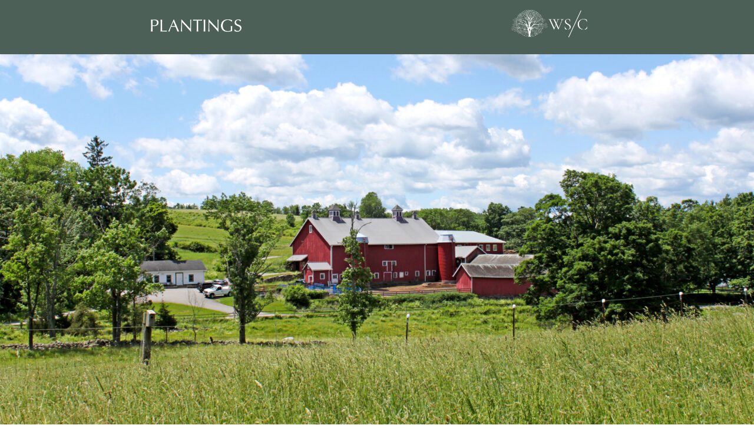

--- FILE ---
content_type: text/html; charset=UTF-8
request_url: https://worldsensorium.com/a-mission-to-save-farming/
body_size: 26235
content:
            <!DOCTYPE html>
<html lang="en-US" dir="ltr">
                <head>
    
            <meta name="viewport" content="width=device-width, initial-scale=1.0">
        <meta http-equiv="X-UA-Compatible" content="IE=edge" />
        

        
            <meta http-equiv="Content-Type" content="text/html; charset=UTF-8" />
    <link rel="profile" href="http://gmpg.org/xfn/11" />
    <link rel="pingback" href="https://worldsensorium.com/xmlrpc.php" />
    <title>A Mission to Save Farming &#8211; World Sensorium / Conservancy</title>
<meta name='robots' content='max-image-preview:large' />
	<style>img:is([sizes="auto" i], [sizes^="auto," i]) { contain-intrinsic-size: 3000px 1500px }</style>
	<script>window._wca = window._wca || [];</script>
<link rel='dns-prefetch' href='//www.google.com' />
<link rel='dns-prefetch' href='//stats.wp.com' />
<script type="text/javascript">
/* <![CDATA[ */
window._wpemojiSettings = {"baseUrl":"https:\/\/s.w.org\/images\/core\/emoji\/16.0.1\/72x72\/","ext":".png","svgUrl":"https:\/\/s.w.org\/images\/core\/emoji\/16.0.1\/svg\/","svgExt":".svg","source":{"concatemoji":"https:\/\/worldsensorium.com\/wp-includes\/js\/wp-emoji-release.min.js?ver=6.8.3"}};
/*! This file is auto-generated */
!function(s,n){var o,i,e;function c(e){try{var t={supportTests:e,timestamp:(new Date).valueOf()};sessionStorage.setItem(o,JSON.stringify(t))}catch(e){}}function p(e,t,n){e.clearRect(0,0,e.canvas.width,e.canvas.height),e.fillText(t,0,0);var t=new Uint32Array(e.getImageData(0,0,e.canvas.width,e.canvas.height).data),a=(e.clearRect(0,0,e.canvas.width,e.canvas.height),e.fillText(n,0,0),new Uint32Array(e.getImageData(0,0,e.canvas.width,e.canvas.height).data));return t.every(function(e,t){return e===a[t]})}function u(e,t){e.clearRect(0,0,e.canvas.width,e.canvas.height),e.fillText(t,0,0);for(var n=e.getImageData(16,16,1,1),a=0;a<n.data.length;a++)if(0!==n.data[a])return!1;return!0}function f(e,t,n,a){switch(t){case"flag":return n(e,"\ud83c\udff3\ufe0f\u200d\u26a7\ufe0f","\ud83c\udff3\ufe0f\u200b\u26a7\ufe0f")?!1:!n(e,"\ud83c\udde8\ud83c\uddf6","\ud83c\udde8\u200b\ud83c\uddf6")&&!n(e,"\ud83c\udff4\udb40\udc67\udb40\udc62\udb40\udc65\udb40\udc6e\udb40\udc67\udb40\udc7f","\ud83c\udff4\u200b\udb40\udc67\u200b\udb40\udc62\u200b\udb40\udc65\u200b\udb40\udc6e\u200b\udb40\udc67\u200b\udb40\udc7f");case"emoji":return!a(e,"\ud83e\udedf")}return!1}function g(e,t,n,a){var r="undefined"!=typeof WorkerGlobalScope&&self instanceof WorkerGlobalScope?new OffscreenCanvas(300,150):s.createElement("canvas"),o=r.getContext("2d",{willReadFrequently:!0}),i=(o.textBaseline="top",o.font="600 32px Arial",{});return e.forEach(function(e){i[e]=t(o,e,n,a)}),i}function t(e){var t=s.createElement("script");t.src=e,t.defer=!0,s.head.appendChild(t)}"undefined"!=typeof Promise&&(o="wpEmojiSettingsSupports",i=["flag","emoji"],n.supports={everything:!0,everythingExceptFlag:!0},e=new Promise(function(e){s.addEventListener("DOMContentLoaded",e,{once:!0})}),new Promise(function(t){var n=function(){try{var e=JSON.parse(sessionStorage.getItem(o));if("object"==typeof e&&"number"==typeof e.timestamp&&(new Date).valueOf()<e.timestamp+604800&&"object"==typeof e.supportTests)return e.supportTests}catch(e){}return null}();if(!n){if("undefined"!=typeof Worker&&"undefined"!=typeof OffscreenCanvas&&"undefined"!=typeof URL&&URL.createObjectURL&&"undefined"!=typeof Blob)try{var e="postMessage("+g.toString()+"("+[JSON.stringify(i),f.toString(),p.toString(),u.toString()].join(",")+"));",a=new Blob([e],{type:"text/javascript"}),r=new Worker(URL.createObjectURL(a),{name:"wpTestEmojiSupports"});return void(r.onmessage=function(e){c(n=e.data),r.terminate(),t(n)})}catch(e){}c(n=g(i,f,p,u))}t(n)}).then(function(e){for(var t in e)n.supports[t]=e[t],n.supports.everything=n.supports.everything&&n.supports[t],"flag"!==t&&(n.supports.everythingExceptFlag=n.supports.everythingExceptFlag&&n.supports[t]);n.supports.everythingExceptFlag=n.supports.everythingExceptFlag&&!n.supports.flag,n.DOMReady=!1,n.readyCallback=function(){n.DOMReady=!0}}).then(function(){return e}).then(function(){var e;n.supports.everything||(n.readyCallback(),(e=n.source||{}).concatemoji?t(e.concatemoji):e.wpemoji&&e.twemoji&&(t(e.twemoji),t(e.wpemoji)))}))}((window,document),window._wpemojiSettings);
/* ]]> */
</script>
<link rel='stylesheet' id='wc-blocks-integration-css' href='https://worldsensorium.com/wp-content/plugins/woocommerce-subscriptions/build/index.css?ver=8.3.0' type='text/css' media='all' />
<link rel='stylesheet' id='qlwcdc-pro-css' href='https://worldsensorium.com/wp-content/plugins/woocommerce-direct-checkout-pro/assets/frontend/qlwcdc-pro.min.css?ver=3.3.4' type='text/css' media='all' />
<style id='wp-emoji-styles-inline-css' type='text/css'>

	img.wp-smiley, img.emoji {
		display: inline !important;
		border: none !important;
		box-shadow: none !important;
		height: 1em !important;
		width: 1em !important;
		margin: 0 0.07em !important;
		vertical-align: -0.1em !important;
		background: none !important;
		padding: 0 !important;
	}
</style>
<link rel='stylesheet' id='wp-block-library-css' href='https://worldsensorium.com/wp-includes/css/dist/block-library/style.min.css?ver=6.8.3' type='text/css' media='all' />
<style id='classic-theme-styles-inline-css' type='text/css'>
/*! This file is auto-generated */
.wp-block-button__link{color:#fff;background-color:#32373c;border-radius:9999px;box-shadow:none;text-decoration:none;padding:calc(.667em + 2px) calc(1.333em + 2px);font-size:1.125em}.wp-block-file__button{background:#32373c;color:#fff;text-decoration:none}
</style>
<link rel='stylesheet' id='awb-css' href='https://worldsensorium.com/wp-content/plugins/advanced-backgrounds/assets/awb/awb.min.css?ver=1.12.7' type='text/css' media='all' />
<style id='global-styles-inline-css' type='text/css'>
:root{--wp--preset--aspect-ratio--square: 1;--wp--preset--aspect-ratio--4-3: 4/3;--wp--preset--aspect-ratio--3-4: 3/4;--wp--preset--aspect-ratio--3-2: 3/2;--wp--preset--aspect-ratio--2-3: 2/3;--wp--preset--aspect-ratio--16-9: 16/9;--wp--preset--aspect-ratio--9-16: 9/16;--wp--preset--color--black: #000000;--wp--preset--color--cyan-bluish-gray: #abb8c3;--wp--preset--color--white: #ffffff;--wp--preset--color--pale-pink: #f78da7;--wp--preset--color--vivid-red: #cf2e2e;--wp--preset--color--luminous-vivid-orange: #ff6900;--wp--preset--color--luminous-vivid-amber: #fcb900;--wp--preset--color--light-green-cyan: #7bdcb5;--wp--preset--color--vivid-green-cyan: #00d084;--wp--preset--color--pale-cyan-blue: #8ed1fc;--wp--preset--color--vivid-cyan-blue: #0693e3;--wp--preset--color--vivid-purple: #9b51e0;--wp--preset--gradient--vivid-cyan-blue-to-vivid-purple: linear-gradient(135deg,rgba(6,147,227,1) 0%,rgb(155,81,224) 100%);--wp--preset--gradient--light-green-cyan-to-vivid-green-cyan: linear-gradient(135deg,rgb(122,220,180) 0%,rgb(0,208,130) 100%);--wp--preset--gradient--luminous-vivid-amber-to-luminous-vivid-orange: linear-gradient(135deg,rgba(252,185,0,1) 0%,rgba(255,105,0,1) 100%);--wp--preset--gradient--luminous-vivid-orange-to-vivid-red: linear-gradient(135deg,rgba(255,105,0,1) 0%,rgb(207,46,46) 100%);--wp--preset--gradient--very-light-gray-to-cyan-bluish-gray: linear-gradient(135deg,rgb(238,238,238) 0%,rgb(169,184,195) 100%);--wp--preset--gradient--cool-to-warm-spectrum: linear-gradient(135deg,rgb(74,234,220) 0%,rgb(151,120,209) 20%,rgb(207,42,186) 40%,rgb(238,44,130) 60%,rgb(251,105,98) 80%,rgb(254,248,76) 100%);--wp--preset--gradient--blush-light-purple: linear-gradient(135deg,rgb(255,206,236) 0%,rgb(152,150,240) 100%);--wp--preset--gradient--blush-bordeaux: linear-gradient(135deg,rgb(254,205,165) 0%,rgb(254,45,45) 50%,rgb(107,0,62) 100%);--wp--preset--gradient--luminous-dusk: linear-gradient(135deg,rgb(255,203,112) 0%,rgb(199,81,192) 50%,rgb(65,88,208) 100%);--wp--preset--gradient--pale-ocean: linear-gradient(135deg,rgb(255,245,203) 0%,rgb(182,227,212) 50%,rgb(51,167,181) 100%);--wp--preset--gradient--electric-grass: linear-gradient(135deg,rgb(202,248,128) 0%,rgb(113,206,126) 100%);--wp--preset--gradient--midnight: linear-gradient(135deg,rgb(2,3,129) 0%,rgb(40,116,252) 100%);--wp--preset--font-size--small: 13px;--wp--preset--font-size--medium: 20px;--wp--preset--font-size--large: 36px;--wp--preset--font-size--x-large: 42px;--wp--preset--spacing--20: 0.44rem;--wp--preset--spacing--30: 0.67rem;--wp--preset--spacing--40: 1rem;--wp--preset--spacing--50: 1.5rem;--wp--preset--spacing--60: 2.25rem;--wp--preset--spacing--70: 3.38rem;--wp--preset--spacing--80: 5.06rem;--wp--preset--shadow--natural: 6px 6px 9px rgba(0, 0, 0, 0.2);--wp--preset--shadow--deep: 12px 12px 50px rgba(0, 0, 0, 0.4);--wp--preset--shadow--sharp: 6px 6px 0px rgba(0, 0, 0, 0.2);--wp--preset--shadow--outlined: 6px 6px 0px -3px rgba(255, 255, 255, 1), 6px 6px rgba(0, 0, 0, 1);--wp--preset--shadow--crisp: 6px 6px 0px rgba(0, 0, 0, 1);}:where(.is-layout-flex){gap: 0.5em;}:where(.is-layout-grid){gap: 0.5em;}body .is-layout-flex{display: flex;}.is-layout-flex{flex-wrap: wrap;align-items: center;}.is-layout-flex > :is(*, div){margin: 0;}body .is-layout-grid{display: grid;}.is-layout-grid > :is(*, div){margin: 0;}:where(.wp-block-columns.is-layout-flex){gap: 2em;}:where(.wp-block-columns.is-layout-grid){gap: 2em;}:where(.wp-block-post-template.is-layout-flex){gap: 1.25em;}:where(.wp-block-post-template.is-layout-grid){gap: 1.25em;}.has-black-color{color: var(--wp--preset--color--black) !important;}.has-cyan-bluish-gray-color{color: var(--wp--preset--color--cyan-bluish-gray) !important;}.has-white-color{color: var(--wp--preset--color--white) !important;}.has-pale-pink-color{color: var(--wp--preset--color--pale-pink) !important;}.has-vivid-red-color{color: var(--wp--preset--color--vivid-red) !important;}.has-luminous-vivid-orange-color{color: var(--wp--preset--color--luminous-vivid-orange) !important;}.has-luminous-vivid-amber-color{color: var(--wp--preset--color--luminous-vivid-amber) !important;}.has-light-green-cyan-color{color: var(--wp--preset--color--light-green-cyan) !important;}.has-vivid-green-cyan-color{color: var(--wp--preset--color--vivid-green-cyan) !important;}.has-pale-cyan-blue-color{color: var(--wp--preset--color--pale-cyan-blue) !important;}.has-vivid-cyan-blue-color{color: var(--wp--preset--color--vivid-cyan-blue) !important;}.has-vivid-purple-color{color: var(--wp--preset--color--vivid-purple) !important;}.has-black-background-color{background-color: var(--wp--preset--color--black) !important;}.has-cyan-bluish-gray-background-color{background-color: var(--wp--preset--color--cyan-bluish-gray) !important;}.has-white-background-color{background-color: var(--wp--preset--color--white) !important;}.has-pale-pink-background-color{background-color: var(--wp--preset--color--pale-pink) !important;}.has-vivid-red-background-color{background-color: var(--wp--preset--color--vivid-red) !important;}.has-luminous-vivid-orange-background-color{background-color: var(--wp--preset--color--luminous-vivid-orange) !important;}.has-luminous-vivid-amber-background-color{background-color: var(--wp--preset--color--luminous-vivid-amber) !important;}.has-light-green-cyan-background-color{background-color: var(--wp--preset--color--light-green-cyan) !important;}.has-vivid-green-cyan-background-color{background-color: var(--wp--preset--color--vivid-green-cyan) !important;}.has-pale-cyan-blue-background-color{background-color: var(--wp--preset--color--pale-cyan-blue) !important;}.has-vivid-cyan-blue-background-color{background-color: var(--wp--preset--color--vivid-cyan-blue) !important;}.has-vivid-purple-background-color{background-color: var(--wp--preset--color--vivid-purple) !important;}.has-black-border-color{border-color: var(--wp--preset--color--black) !important;}.has-cyan-bluish-gray-border-color{border-color: var(--wp--preset--color--cyan-bluish-gray) !important;}.has-white-border-color{border-color: var(--wp--preset--color--white) !important;}.has-pale-pink-border-color{border-color: var(--wp--preset--color--pale-pink) !important;}.has-vivid-red-border-color{border-color: var(--wp--preset--color--vivid-red) !important;}.has-luminous-vivid-orange-border-color{border-color: var(--wp--preset--color--luminous-vivid-orange) !important;}.has-luminous-vivid-amber-border-color{border-color: var(--wp--preset--color--luminous-vivid-amber) !important;}.has-light-green-cyan-border-color{border-color: var(--wp--preset--color--light-green-cyan) !important;}.has-vivid-green-cyan-border-color{border-color: var(--wp--preset--color--vivid-green-cyan) !important;}.has-pale-cyan-blue-border-color{border-color: var(--wp--preset--color--pale-cyan-blue) !important;}.has-vivid-cyan-blue-border-color{border-color: var(--wp--preset--color--vivid-cyan-blue) !important;}.has-vivid-purple-border-color{border-color: var(--wp--preset--color--vivid-purple) !important;}.has-vivid-cyan-blue-to-vivid-purple-gradient-background{background: var(--wp--preset--gradient--vivid-cyan-blue-to-vivid-purple) !important;}.has-light-green-cyan-to-vivid-green-cyan-gradient-background{background: var(--wp--preset--gradient--light-green-cyan-to-vivid-green-cyan) !important;}.has-luminous-vivid-amber-to-luminous-vivid-orange-gradient-background{background: var(--wp--preset--gradient--luminous-vivid-amber-to-luminous-vivid-orange) !important;}.has-luminous-vivid-orange-to-vivid-red-gradient-background{background: var(--wp--preset--gradient--luminous-vivid-orange-to-vivid-red) !important;}.has-very-light-gray-to-cyan-bluish-gray-gradient-background{background: var(--wp--preset--gradient--very-light-gray-to-cyan-bluish-gray) !important;}.has-cool-to-warm-spectrum-gradient-background{background: var(--wp--preset--gradient--cool-to-warm-spectrum) !important;}.has-blush-light-purple-gradient-background{background: var(--wp--preset--gradient--blush-light-purple) !important;}.has-blush-bordeaux-gradient-background{background: var(--wp--preset--gradient--blush-bordeaux) !important;}.has-luminous-dusk-gradient-background{background: var(--wp--preset--gradient--luminous-dusk) !important;}.has-pale-ocean-gradient-background{background: var(--wp--preset--gradient--pale-ocean) !important;}.has-electric-grass-gradient-background{background: var(--wp--preset--gradient--electric-grass) !important;}.has-midnight-gradient-background{background: var(--wp--preset--gradient--midnight) !important;}.has-small-font-size{font-size: var(--wp--preset--font-size--small) !important;}.has-medium-font-size{font-size: var(--wp--preset--font-size--medium) !important;}.has-large-font-size{font-size: var(--wp--preset--font-size--large) !important;}.has-x-large-font-size{font-size: var(--wp--preset--font-size--x-large) !important;}
:where(.wp-block-post-template.is-layout-flex){gap: 1.25em;}:where(.wp-block-post-template.is-layout-grid){gap: 1.25em;}
:where(.wp-block-columns.is-layout-flex){gap: 2em;}:where(.wp-block-columns.is-layout-grid){gap: 2em;}
:root :where(.wp-block-pullquote){font-size: 1.5em;line-height: 1.6;}
</style>
<link rel='stylesheet' id='woocommerce-layout-css' href='https://worldsensorium.com/wp-content/plugins/woocommerce/assets/css/woocommerce-layout.css?ver=10.3.5' type='text/css' media='all' />
<style id='woocommerce-layout-inline-css' type='text/css'>

	.infinite-scroll .woocommerce-pagination {
		display: none;
	}
</style>
<link rel='stylesheet' id='woocommerce-smallscreen-css' href='https://worldsensorium.com/wp-content/plugins/woocommerce/assets/css/woocommerce-smallscreen.css?ver=10.3.5' type='text/css' media='only screen and (max-width: 768px)' />
<link rel='stylesheet' id='woocommerce-general-css' href='https://worldsensorium.com/wp-content/plugins/woocommerce/assets/css/woocommerce.css?ver=10.3.5' type='text/css' media='all' />
<style id='woocommerce-inline-inline-css' type='text/css'>
.woocommerce form .form-row .required { visibility: visible; }
</style>
<link rel='stylesheet' id='wp-mapit-leaflet-css-css' href='https://worldsensorium.com/wp-content/plugins/wp-mapit/wp_mapit/css/leaflet.css?ver=1712805470' type='text/css' media='all' />
<link rel='stylesheet' id='wp-mapit-leaflet-responsive-popup-css-css' href='https://worldsensorium.com/wp-content/plugins/wp-mapit/wp_mapit/css/leaflet.responsive.popup.css?ver=1712805470' type='text/css' media='all' />
<link rel='stylesheet' id='wp-mapit-leaflet-gesture-handling-css-css' href='https://worldsensorium.com/wp-content/plugins/wp-mapit/wp_mapit/css/leaflet-gesture-handling.css?ver=1712805470' type='text/css' media='all' />
<link rel='stylesheet' id='wp-mapit-leaflet-fullscreen-css-css' href='https://worldsensorium.com/wp-content/plugins/wp-mapit/wp_mapit/css/leaflet.fullscreen.css?ver=1712805470' type='text/css' media='all' />
<link rel='stylesheet' id='wp-mapit-css-css' href='https://worldsensorium.com/wp-content/plugins/wp-mapit/wp_mapit/css/wp_mapit.css?ver=1712805470' type='text/css' media='all' />
<link rel='stylesheet' id='brands-styles-css' href='https://worldsensorium.com/wp-content/plugins/woocommerce/assets/css/brands.css?ver=10.3.5' type='text/css' media='all' />
<link rel='stylesheet' id='slb_core-css' href='https://worldsensorium.com/wp-content/plugins/simple-lightbox/client/css/app.css?ver=2.9.4' type='text/css' media='all' />
<link rel='stylesheet' id='heateor_sss_frontend_css-css' href='https://worldsensorium.com/wp-content/plugins/sassy-social-share/public/css/sassy-social-share-public.css?ver=3.3.79' type='text/css' media='all' />
<style id='heateor_sss_frontend_css-inline-css' type='text/css'>
.heateor_sss_button_instagram span.heateor_sss_svg,a.heateor_sss_instagram span.heateor_sss_svg{background:radial-gradient(circle at 30% 107%,#fdf497 0,#fdf497 5%,#fd5949 45%,#d6249f 60%,#285aeb 90%)}div.heateor_sss_horizontal_sharing a.heateor_sss_button_instagram span{background:#bbbbbb!important;}div.heateor_sss_standard_follow_icons_container a.heateor_sss_button_instagram span{background:#bbbbbb}div.heateor_sss_horizontal_sharing a.heateor_sss_button_instagram span:hover{background:#222222!important;}div.heateor_sss_standard_follow_icons_container a.heateor_sss_button_instagram span:hover{background:#222222}.heateor_sss_horizontal_sharing .heateor_sss_svg,.heateor_sss_standard_follow_icons_container .heateor_sss_svg{background-color:#bbbbbb!important;background:#bbbbbb!important;color:#ffffff;border-width:0px;border-style:solid;border-color:transparent}.heateor_sss_horizontal_sharing span.heateor_sss_svg:hover,.heateor_sss_standard_follow_icons_container span.heateor_sss_svg:hover{background-color:#222222!important;background:#222222!importantborder-color:transparent;}.heateor_sss_vertical_sharing span.heateor_sss_svg,.heateor_sss_floating_follow_icons_container span.heateor_sss_svg{color:#fff;border-width:0px;border-style:solid;border-color:transparent;}.heateor_sss_vertical_sharing span.heateor_sss_svg:hover,.heateor_sss_floating_follow_icons_container span.heateor_sss_svg:hover{border-color:transparent;}@media screen and (max-width:783px) {.heateor_sss_vertical_sharing{display:none!important}}div.heateor_sss_sharing_title{text-align:center}div.heateor_sss_sharing_ul{width:100%;text-align:center;}div.heateor_sss_horizontal_sharing div.heateor_sss_sharing_ul a{float:none!important;display:inline-block;}
</style>
<style id='kadence-blocks-advancedheading-inline-css' type='text/css'>
.wp-block-kadence-advancedheading mark{background:transparent;border-style:solid;border-width:0}.wp-block-kadence-advancedheading mark.kt-highlight{color:#f76a0c;}.kb-adv-heading-icon{display: inline-flex;justify-content: center;align-items: center;} .is-layout-constrained > .kb-advanced-heading-link {display: block;}.kb-screen-reader-text{position:absolute;width:1px;height:1px;padding:0;margin:-1px;overflow:hidden;clip:rect(0,0,0,0);}
</style>
<link rel='stylesheet' id='kadence-blocks-rowlayout-css' href='https://worldsensorium.com/wp-content/plugins/kadence-blocks/dist/style-blocks-rowlayout.css?ver=3.5.27' type='text/css' media='all' />
<link rel='stylesheet' id='kadence-blocks-column-css' href='https://worldsensorium.com/wp-content/plugins/kadence-blocks/dist/style-blocks-column.css?ver=3.5.27' type='text/css' media='all' />
<link rel='stylesheet' id='kadence-blocks-spacer-css' href='https://worldsensorium.com/wp-content/plugins/kadence-blocks/dist/style-blocks-spacer.css?ver=3.5.27' type='text/css' media='all' />
<link rel='stylesheet' id='nucleus-css' href='https://worldsensorium.com/wp-content/plugins/gantry5/engines/nucleus/css-compiled/nucleus.css?ver=6.8.3' type='text/css' media='all' />
<link rel='stylesheet' id='helium_plantings_inside-css' href='https://worldsensorium.com/wp-content/themes/g5_helium/custom/css-compiled/helium_plantings_inside.css?ver=6915b592' type='text/css' media='all' />
<link rel='stylesheet' id='wordpress-css' href='https://worldsensorium.com/wp-content/plugins/gantry5/engines/nucleus/css-compiled/wordpress.css?ver=6.8.3' type='text/css' media='all' />
<link rel='stylesheet' id='style-css' href='https://worldsensorium.com/wp-content/themes/g5_helium/style.css?ver=6.8.3' type='text/css' media='all' />
<link rel='stylesheet' id='font-awesome.min-css' href='https://worldsensorium.com/wp-content/plugins/gantry5/assets/css/font-awesome.min.css?ver=6.8.3' type='text/css' media='all' />
<link rel='stylesheet' id='helium-wordpress_plantings_inside-css' href='https://worldsensorium.com/wp-content/themes/g5_helium/custom/css-compiled/helium-wordpress_plantings_inside.css?ver=6915b592' type='text/css' media='all' />
<link rel='stylesheet' id='custom_plantings_inside-css' href='https://worldsensorium.com/wp-content/themes/g5_helium/custom/css-compiled/custom_plantings_inside.css?ver=6.8.3' type='text/css' media='all' />
<style id='kadence-blocks-global-variables-inline-css' type='text/css'>
:root {--global-kb-font-size-sm:clamp(0.8rem, 0.73rem + 0.217vw, 0.9rem);--global-kb-font-size-md:clamp(1.1rem, 0.995rem + 0.326vw, 1.25rem);--global-kb-font-size-lg:clamp(1.75rem, 1.576rem + 0.543vw, 2rem);--global-kb-font-size-xl:clamp(2.25rem, 1.728rem + 1.63vw, 3rem);--global-kb-font-size-xxl:clamp(2.5rem, 1.456rem + 3.26vw, 4rem);--global-kb-font-size-xxxl:clamp(2.75rem, 0.489rem + 7.065vw, 6rem);}:root {--global-palette1: #3182CE;--global-palette2: #2B6CB0;--global-palette3: #1A202C;--global-palette4: #2D3748;--global-palette5: #4A5568;--global-palette6: #718096;--global-palette7: #EDF2F7;--global-palette8: #F7FAFC;--global-palette9: #ffffff;}
</style>
<style id='kadence_blocks_css-inline-css' type='text/css'>
.wp-block-kadence-advancedheading.kt-adv-heading_949ea9-38, .wp-block-kadence-advancedheading.kt-adv-heading_949ea9-38[data-kb-block="kb-adv-heading_949ea9-38"]{padding-top:120px;text-align:center;font-size:64px;color:#503232;}.wp-block-kadence-advancedheading.kt-adv-heading_949ea9-38 mark.kt-highlight, .wp-block-kadence-advancedheading.kt-adv-heading_949ea9-38[data-kb-block="kb-adv-heading_949ea9-38"] mark.kt-highlight{-webkit-box-decoration-break:clone;box-decoration-break:clone;}#kt-layout-id_b845e8-b8{margin-top:0px;margin-bottom:0px;}#kt-layout-id_b845e8-b8 > .kt-row-column-wrap{max-width:var(--wp--style--global--content-size);padding-top:var( --global-kb-row-default-top, 25px );padding-bottom:var( --global-kb-row-default-bottom, 25px );padding-top:10px;padding-bottom:0px;grid-template-columns:minmax(0, 1fr);}#kt-layout-id_b845e8-b8{border-color:#abb8c3;border-top-width:1px;border-bottom-width:1px;}@media all and (max-width: 767px){#kt-layout-id_b845e8-b8 > .kt-row-column-wrap{grid-template-columns:minmax(0, 1fr);}}.kadence-column_d56164-bf > .kt-inside-inner-col{column-gap:var(--global-kb-gap-sm, 1rem);}.kadence-column_d56164-bf > .kt-inside-inner-col{flex-direction:column;}.kadence-column_d56164-bf > .kt-inside-inner-col > .aligncenter{width:100%;}@media all and (max-width: 1024px){.kadence-column_d56164-bf > .kt-inside-inner-col{flex-direction:column;justify-content:center;}}@media all and (max-width: 767px){.kadence-column_d56164-bf > .kt-inside-inner-col{flex-direction:column;justify-content:center;}}.wp-block-kadence-spacer.kt-block-spacer-_99223e-17 .kt-divider{width:80%;}.wp-block-kadence-advancedheading.kt-adv-heading_430f3c-08, .wp-block-kadence-advancedheading.kt-adv-heading_430f3c-08[data-kb-block="kb-adv-heading_430f3c-08"]{line-height:5px;}.wp-block-kadence-advancedheading.kt-adv-heading_430f3c-08 mark.kt-highlight, .wp-block-kadence-advancedheading.kt-adv-heading_430f3c-08[data-kb-block="kb-adv-heading_430f3c-08"] mark.kt-highlight{-webkit-box-decoration-break:clone;box-decoration-break:clone;}
</style>
<style id='kadence_blocks_custom_css-inline-css' type='text/css'>
#kt-layout-id_b845e8-b8 {Width: 70%;margin-left: auto;margin-right: auto;text-align: center;}
</style>
<script type="text/template" id="tmpl-variation-template">
	<div class="woocommerce-variation-description">{{{ data.variation.variation_description }}}</div>
	<div class="woocommerce-variation-price">{{{ data.variation.price_html }}}</div>
	<div class="woocommerce-variation-availability">{{{ data.variation.availability_html }}}</div>
</script>
<script type="text/template" id="tmpl-unavailable-variation-template">
	<p role="alert">Sorry, this product is unavailable. Please choose a different combination.</p>
</script>
<script type="text/javascript" src="https://worldsensorium.com/wp-includes/js/jquery/jquery.min.js?ver=3.7.1" id="jquery-core-js"></script>
<script type="text/javascript" src="https://worldsensorium.com/wp-includes/js/jquery/jquery-migrate.min.js?ver=3.4.1" id="jquery-migrate-js"></script>
<script type="text/javascript" src="https://worldsensorium.com/wp-includes/js/underscore.min.js?ver=1.13.7" id="underscore-js"></script>
<script type="text/javascript" id="wp-util-js-extra">
/* <![CDATA[ */
var _wpUtilSettings = {"ajax":{"url":"\/wp-admin\/admin-ajax.php"}};
/* ]]> */
</script>
<script type="text/javascript" src="https://worldsensorium.com/wp-includes/js/wp-util.min.js?ver=6.8.3" id="wp-util-js"></script>
<script type="text/javascript" src="https://worldsensorium.com/wp-content/plugins/woocommerce/assets/js/jquery-blockui/jquery.blockUI.min.js?ver=2.7.0-wc.10.3.5" id="wc-jquery-blockui-js" data-wp-strategy="defer"></script>
<script type="text/javascript" id="wc-add-to-cart-variation-js-extra">
/* <![CDATA[ */
var wc_add_to_cart_variation_params = {"wc_ajax_url":"\/?wc-ajax=%%endpoint%%","i18n_no_matching_variations_text":"Sorry, no products matched your selection. Please choose a different combination.","i18n_make_a_selection_text":"Please select some product options before adding this product to your cart.","i18n_unavailable_text":"Sorry, this product is unavailable. Please choose a different combination.","i18n_reset_alert_text":"Your selection has been reset. Please select some product options before adding this product to your cart."};
/* ]]> */
</script>
<script type="text/javascript" src="https://worldsensorium.com/wp-content/plugins/woocommerce/assets/js/frontend/add-to-cart-variation.min.js?ver=10.3.5" id="wc-add-to-cart-variation-js" data-wp-strategy="defer"></script>
<script type="text/javascript" id="qlwcdc-pro-js-extra">
/* <![CDATA[ */
var qlwcdc = {"nonce":"08b5860293","delay":"200","timeout":null};
/* ]]> */
</script>
<script type="text/javascript" src="https://worldsensorium.com/wp-content/plugins/woocommerce-direct-checkout-pro/assets/frontend/qlwcdc-pro.min.js?ver=3.3.4" id="qlwcdc-pro-js"></script>
<script type="text/javascript" src="https://worldsensorium.com/wp-content/plugins/recaptcha-woo/js/rcfwc.js?ver=1.0" id="rcfwc-js-js" defer="defer" data-wp-strategy="defer"></script>
<script type="text/javascript" src="https://www.google.com/recaptcha/api.js?hl=en_US" id="recaptcha-js" defer="defer" data-wp-strategy="defer"></script>
<script type="text/javascript" id="wc-add-to-cart-js-extra">
/* <![CDATA[ */
var wc_add_to_cart_params = {"ajax_url":"\/wp-admin\/admin-ajax.php","wc_ajax_url":"\/?wc-ajax=%%endpoint%%","i18n_view_cart":"View cart","cart_url":"https:\/\/worldsensorium.com\/cart\/","is_cart":"","cart_redirect_after_add":"yes"};
/* ]]> */
</script>
<script type="text/javascript" src="https://worldsensorium.com/wp-content/plugins/woocommerce/assets/js/frontend/add-to-cart.min.js?ver=10.3.5" id="wc-add-to-cart-js" defer="defer" data-wp-strategy="defer"></script>
<script type="text/javascript" src="https://worldsensorium.com/wp-content/plugins/woocommerce/assets/js/js-cookie/js.cookie.min.js?ver=2.1.4-wc.10.3.5" id="wc-js-cookie-js" defer="defer" data-wp-strategy="defer"></script>
<script type="text/javascript" id="woocommerce-js-extra">
/* <![CDATA[ */
var woocommerce_params = {"ajax_url":"\/wp-admin\/admin-ajax.php","wc_ajax_url":"\/?wc-ajax=%%endpoint%%","i18n_password_show":"Show password","i18n_password_hide":"Hide password"};
/* ]]> */
</script>
<script type="text/javascript" src="https://worldsensorium.com/wp-content/plugins/woocommerce/assets/js/frontend/woocommerce.min.js?ver=10.3.5" id="woocommerce-js" defer="defer" data-wp-strategy="defer"></script>
<script type="text/javascript" id="WCPAY_ASSETS-js-extra">
/* <![CDATA[ */
var wcpayAssets = {"url":"https:\/\/worldsensorium.com\/wp-content\/plugins\/woocommerce-payments\/dist\/"};
/* ]]> */
</script>
<script type="text/javascript" src="https://stats.wp.com/s-202546.js" id="woocommerce-analytics-js" defer="defer" data-wp-strategy="defer"></script>
<link rel="https://api.w.org/" href="https://worldsensorium.com/wp-json/" /><link rel="alternate" title="JSON" type="application/json" href="https://worldsensorium.com/wp-json/wp/v2/pages/7977" /><link rel="EditURI" type="application/rsd+xml" title="RSD" href="https://worldsensorium.com/xmlrpc.php?rsd" />
<meta name="generator" content="WordPress 6.8.3" />
<meta name="generator" content="WooCommerce 10.3.5" />
<link rel="canonical" href="https://worldsensorium.com/a-mission-to-save-farming/" />
<link rel='shortlink' href='https://worldsensorium.com/?p=7977' />
<link rel="alternate" title="oEmbed (JSON)" type="application/json+oembed" href="https://worldsensorium.com/wp-json/oembed/1.0/embed?url=https%3A%2F%2Fworldsensorium.com%2Fa-mission-to-save-farming%2F" />
<link rel="alternate" title="oEmbed (XML)" type="text/xml+oembed" href="https://worldsensorium.com/wp-json/oembed/1.0/embed?url=https%3A%2F%2Fworldsensorium.com%2Fa-mission-to-save-farming%2F&#038;format=xml" />
	<style>img#wpstats{display:none}</style>
			<noscript><style>.woocommerce-product-gallery{ opacity: 1 !important; }</style></noscript>
	<style type="text/css">.plantings-full-width-slider {
width: 100vw;
margin-left: -33.4%
}

.plantings-slider-black-bg .slick-track{
background-color: #333;
padding:10px;
}

.plantings-slider-black-bg figure{
background-color: #333;
}

.plantings-slider-black-bg figcaption{
width: 80vh!important;
margin-left: auto;
margin-right: auto;
}

.plantings-full-width-slider .kadence-blocks-gallery-item-inner:hover img {
transform: scale(1);
opacity: 1;
}

@media screen and (max-width: 782px){
.plantings-full-width-slider {
margin-left: -5.5%
}
}

.plantings-full-width-slider .kb-gal-image-radius {
height: calc(100vh - 110px)!important;
}

.plantings-full-width-slider img {
height:calc(100vh - 110px)!important;
}

@media (orientation: portrait) {
.plantings-full-width-slider .kb-gal-image-radius {
height: 80vw!important;
}

.plantings-full-width-slider img {
height: 80vw!important;
}

.plantings-slider-black-bg figcaption{
width: 80vh!important;
margin-left: auto;
margin-right: auto;
}
}

@media screen and (min-height: 1920px) {
.plantings-full-width-slider .kb-gal-image-radius {
height: 1920px!important;
}

.plantings-full-width-slider img {
height: 1920px!important;
}
}

</style>
    <style type="text/css">/*For two-up images, so they don't get squished*/
.plantings-full-width-slider-2up {
width: 100vw;
margin-left: -33.4%
}


.plantings-full-width-slider-2up .kadence-blocks-gallery-item-inner:hover img {
transform: scale(1);
opacity: 1;
}

.plantings-full-width-slider-2up .kb-gal-image-radius {
height: 50vw!important;
}

.plantings-full-width-slider-2up img {
height: 50vw!important;
}



@media screen and (max-width: 782px){
.plantings-full-width-slider-2up {
margin-left: -5.5%
}
.plantings-full-width-slider-2up .kb-gal-image-radius {
height: 100vw!important;
}

.plantings-full-width-slider-2up img {
height: 100vw!important;
}
}
@media screen {
.plantings-speech {
visibility: hidden;
}
}

</style>
    <style type="text/css">.white {
width: 100vw;
margin-top: 90px;
margin-left: -20vw;
}

#slider_8101 {
width: 180vw!important;
/*margin-left: -10vw;*/
}

@media screen and (max-width: 772px){
.white {
width: 100vw;
margin-top: 88px;
margin-left: -5vw;
}

#slider_8101 {
width: 260vw!important;
margin-left: -40vw;
}
}

/*@media screen and (max-width: 1500px) and (min-width: 1200px) {
.owl-stage-outer {
width: 120%!important!important;
}
#slider_8101 {
width: 160vw!important;
margin-left: -30vw;
margin-right:0;
}
}*/


#slider_8101 p{
width: 98%;
}

#showcase_8101 button {
border-radius: 0%!important;
top: 50vh;
}

#slider_8101 .owl-item {
margin: 0;
padding: 0;
}

#slider_8101 .owl-item img {
margin: 0;
padding: 0;
}</style>
    <style type="text/css">#g-navigation {
position: fixed;
top: 0;
width: 100%;
}

#logo-4957-particle {
text-align: left;
margin-top: 1.125rem;
margin-left: 0;
padding-left: 0;
}

.plantings-logo img {
max-height: 21px!important;
}

#logo-8557-particle{
margin-bottom: 2.5rem;
margin-top: 0;
float: right;
max-height:52px!important;
padding-left: 0;
}

/*.wsc-plantings-header img{
float: right;
max-height:52px!important;
}*/


@media screen and (max-width: 772px){
#logo-4957-particle {
/*float: none;*/
margin-top: 1.5rem;
width:85%!important;
margin-left:auto;
margin-right: auto;
padding:auto;
}

/*.wsc-plantings-header img{
float: none
margin-top: .5rem;
}*/

#logo-8557-particle{
float: none;
margin-bottom: 1.5rem!important;
}

.header-spacer div {
margin-bottom: 20px!important;
margin-left: auto;
margin-right: auto;
}
}
</style>
    <style type="text/css">.wp-block-pullquote.is-style-solid-color {
padding: 3em 0;
}

.wp-block-pullquote.is-style-solid-color blockquote  {
margin-left: 0;
margin-right: 0;
text-align: center;
max-width: none;
color: #578C74;
font-weight: bold;
}

blockquote {
border-left:0;
padding-left:0;
width:100%;
}
.wp-block-pullquote.is-style-solid-color blockquote  p{
color: #578C74;
}</style>
    <style type="text/css">.g-container {
width: 60%;
margin-left: auto;
margin-right: auto;
}

plantings-70-percent {
width: 70%;
}





body p.plantings-wide-text {
width: 100%;
margin-left: auto;
margin-right: auto;
}



body h2.plantings-wide-text {
width: 100%;
margin-left: auto;
margin-right: auto;
}

body blockquote p {
width: 100%;
margin-left: auto;
margin-right: auto;
}

@media screen and (max-width: 781px){
.g-container {
width: 90%;
margin-left: auto;
margin-right: auto;
}
 .wp-block-column:not(:only-child) {
        flex-basis: calc(100% - 1em) !important;
        flex-grow:0
    }

    .wp-block-column:nth-child(2n) {
        margin-left:0;
    }
 .plantings-columns-flush div.wp-block-column:nth-child(2n) {
        margin-left: 0;
    }
figure.size-medium {
width: 40%;
}

body p {
width: 100%;
margin-left: auto;
margin-right: auto;
}

body h2 {
width: 100%;
margin-left: auto;
margin-right: auto;
}

div.size-large figure {
width: 40%;
}
body p.plantings-paragraph-on-image {
width: 112%;
margin-left: -6%;
padding: .5em .75em;
}

.plantings-large-screen {
display: none;
}
.wp-block-video {
width: 100%;
margin-left: 0;
}
figure {
margin: 0!important;
}

figure.aligncenter {
margin-left: auto!important;
Margin-right: auto!important;
}
figure.is-style-solid-color {
font-size: .7em!important;
}
}

@media screen and (min-width: 782px){
.plantings-first-section div p {
width: 100%;

}

.plantings-first-section div figure {
width: 80%;
margin: 0;
}

.plantings-first-section h2 {
width: 80%;
margin: 0;
}

.plantings-first-section div figure img {
width: 80%;
}

.plantings-first-section div figure.size-medium img {
width: 100%;
}

.plantings-first-section div figure.size-medium {
width: 40%;
}

body p {
width: 70%;
margin-left: auto;
margin-right: auto;
}

body h2 {
width: 70%;
margin-left: auto;
margin-right: auto;
}
.plantings-first-section div figure.plantings-large-image img {
width: 100%;
}

.plantings-first-section div.plantings-large-image figure  {
width: 50%!important;
}

.plantings-first-section div figure.size-thumbnail img {
width: 100%;
}

.plantings-first-section div figure.size-thumbnail {
width: 20%;
}

.plantings-first-section div figure.kb-gallery-figure {
width: 100%;
}



.plantings-first-section div figure.alignright img {
align: right;
}

.plantings-first-section div figure.plantings-narrow-image img {
width: 100%;
}

figure.plantings-regular-image {
width: 70%;
margin-left: auto;
margin-right: auto;
}

.plantings-first-section div.plantings-narrow-image figure img {
width: 100%;
}
.plantings-first-section figure.plantings-narrow-image {
width: 100%;
}

.plantings-first-section figure.plantings-narrow-image iframe {
width: 100%;
height: 400px;
}

figure.plantings-centered-video {
width: 50%;
margin-left: auto;
margin-right: auto;
}

figure.plantings-centered-embed-1column {
width: 70%;
margin-left: auto;
margin-right: auto;
}



figure.plantings-sidebar img {
width: 80%;
}

.plantings-first-section {
width: 108%;
margin-left: 15%;
}



.plantings-small-screen {
display: none;
}
.plantings-other-articles-img {
width: 100%!important;
}
.plantings-also-column {
padding-left: 5%!important;
}
}

#comments {
width: 70%;
margin-left: auto;
margin-right: auto;
}

.plantings-comments {
width: 70%;
margin-left: auto;
margin-right: auto;
}

.plantings-sidebar {
width:80%!important;
margin-left: 0;
}

.plantings-first-section p.plantings-block {
width: 90%!important;
}

.plantings-block {
width: 60%!important;
}

.plantings-full-width {
width: 100%;
}

.plantings-numeral figure{
width: auto!important;
padding-top: 50px;
margin-left: auto;
margin-right: auto;
}

.plantings-numeral{
width: auto!important;
padding-top: 50px;
margin-left: auto;
margin-right: auto;
}

.plantings-numeral img{
height: 100px;
width: auto!important;
}

.plantings-align-image {
width: 70%;
margin-left: auto;
margin-right: auto;
}

.plantings-full-width-columns {
width: 120%;
margin-left: -10%;
}

.plantings-fill-column {
margin-left: 0;
width: 100%
}

.plantings-extra-wide-image {
  position: relative;
  left: 50%;
  right: 50%;
  margin-left: -40vw;
  margin-right: -40vw;
  max-width: 80vw;
  width: 80vw;
margin-top: 0;
}
.plantings-extra-wide-image img{
width: 80vw;
}

.plantings-center-block {
width: fit-content;
margin-left: auto;
margin-right: auto;
}

.plantings-full-width-image {
  position: relative;
  left: 50%;
  right: 50%;
  margin-left: -50vw!important;
  margin-right: -50vw!important;
  max-width: 100vw!important;
  width: 100vw;
margin-top: 0;
margin-bottom: 0;
}
.plantings-full-width-image img{
width: 100vw;
}

.plantings-shift-left {
margin-right: 60%!important;
margin-left: -60%!important;
}


.plantings-shift-right {
margin-left: 60%!important;
margin-right: -60%!important;
}

.plantings-shift-left-video {
margin-left: -60%!important;
}


.plantings-shift-right-video {
margin-right: -60%!important;
}

.plantings-90-width {
width: 90%;
margin-left: auto;
margin-right: auto;
}</style>
    <style type="text/css">.photo-credit {
width: 100%
}

body p.plantings-serif {
font-family: "Cormorant Garamond","Times New Roman",serif; 
font-size: 1.5em;
line-height: 1.5em;
}

body p.plantings-serif-wide {
width: 100%;
font-family: "Cormorant Garamond","Times New Roman",serif; 
font-size: 1.4em;
line-height: 1.5em;
}
body p.plantings-serif-lg {
font-family: "Cormorant Garamond","Times New Roman",serif; 
font-size: 1.8em;
line-height: 1.6em;
margin-bottom: 1.8em;
}
.photo-credit p{
margin: 0 0;
}

.plantings-gray-link a {
color: #ccc;
}

.plantings-gray-link a:hover {
color: #ddd;
}

.plantings-bigger-link a sub{
font-size: 2em;
line-height: .8em;
}</style>
    <style type="text/css">#allowed_tags{
display: none;
}

.respond-website {
display: none;
}

#responses h2 {
display: none;
}</style>
    <style type="text/css">#g-intro {padding: 0;}
#g-intro .g-content {padding: 0; margin: 0;}</style>
    <style type="text/css">.shadow {text-shadow: 2px 2px 4px #111;}</style>
    <style type="text/css">h1 {font-size: 3em; line-height: 1em;}</style>
    <style type="text/css">.tree-logo img {max-height: 60px;}
#g-footer {
padding: 0;
position: inherit;}

.footer-text { 
font-size: .8em;
position: relative;
text-align: left;
}

@media screen and (max-width: 768px){
.footer-text { 
position: relative;
text-align: left;
margin-left: 88px;
}
}</style>
    <style type="text/css">.light-link a{font-size: 1.5em; color: #fff;}

.light-link a:hover{font-size: 1.5em; color: #95a3a4;}
</style>
    <style type="text/css">.force-link-format a {text-decoration:underline; font-weight: bold;}

.force-link-format a:hover { color: #95a3a4;}</style>
    <style type="text/css">@media screen and (max-width: 640px){
.home-text {
font-size: 1.5em;
}

}</style>
    <style type="text/css">a.footer-link {color: #fff;}

a:hover.footer-link {color: #95a3a4;}</style>
    <style type="text/css">.search-submit {display: none;}</style>
    <style type="text/css">.country-image {margin: 0;}

.country-map {border-bottom: 1px solid #ddd;}

.country-column {
margin-left: 0!important; 
overflow: auto;
}
@media screen and (min-width: 1600px) {
.country-column-left {flex-basis: 768px!important;
}
}
.country-columns {
    width: 100vw;
    max-width: 100vw;
    margin-left: calc(50% - 50vw);
background-color: #fff;
}

.scrolling-column{
    overflow-y: scroll;
padding: 3em;
background-color: #fff;
}

.country-image-bigscreen {
display: block;}
.country-image-smallscreen {display: none;}

@media screen and (max-width: 600px) {
.country-image-bigscreen {
display: none;}
.country-image-smallscreen {display: block;}
.country-columns {margin-left: 0px; margin-right: 0px;
}


</style>
    <style type="text/css">/*@media screen and (max-width: 768px) {
  .home-video{display:none;}
}*/</style>
    <style type="text/css">.kadence-blocks-gallery-item-inner img{
  transition: transform .5s ease;
}

.kadence-blocks-gallery-item-inner{
background-color: black;
}


.kadence-blocks-gallery-item-inner:hover img {
transform: scale(1.2);
opacity: .7;
}

</style>
    <style type="text/css">body p.one-thing-attribution{
margin-left: 0;
margin-right: 0;
text-align: center;
max-width: none;
color: #578C74!important;
font-weight: bold;
width:100%;
}

body p.one-thing-statement {
margin-left: 0;
margin-right: 0;
text-align: center;
max-width: none;
line-height: 30pt;
color: #578C74!important;
width:100%;
}

</style>
    <style type="text/css">.wp-block-quote {
width: 90%;
margin-left: auto;
margin-right: auto;
}

blockquote.wp-block-quote  p{
font-size: 1em;
}</style>
    <style type="text/css">figcaption {
color: #abb8c3;
font-size: .8125em;
}

figcaption a{
color: #abb8c3;
}

.plantings-black-caption figcaption {
color: #000;
font-size: .8125em;
}

.plantings-black-caption figcaption a{
color: #000;
}

.plantings-dark-caption figcaption {
color: #777;
font-size: .8125em;
}

.plantings-dark-caption figcaption a{
color: #777;
}

.plantings-centered-caption {
text-align: center;
}

.plantings-right-caption {
text-align: right;
}</style>
    <style type="text/css">p.plantings-white-link a{
color: #fff!important;
text-decoration: underline!important;
}

p.plantings-white-link a:hover {color: #8ed1fc!important;}</style>
    <style type="text/css">@media screen and (max-width: 781px){
.plantings-non-mobile-element {
display: none;
}
}

@media screen and (min-width: 782px){
.plantings-mobile-element {
display: none;
}
}</style>
    <style type="text/css">.plantings-small-image {
width: 30%!important;
}</style>
    <style type="text/css">@media screen {
.plantings-speech {
display: none;
}
}
</style>
    <style type="text/css">.plantings-hidden {
display: none;
}</style>
    <style type="text/css">#slider_9203 .owl-item div{
cursor: pointer;
}

#slider_9203 .owl-nav button {
border-radius: 0;
}

div.white {
margin-top: 0;
}

@media screen and (max-width: 781px){
#slider_9203 .owl-stage-outer {
padding-top: 5vw;
padding-bottom: 5vw;
}
}</style>
    <style type="text/css">@media screen and (max-width: 1449px) {
.plantings-break-big {
display: none;
}
}

@media screen and (min-width: 1450px) {
.plantings-break-small {
display: none;
}
}</style>
    <style type="text/css">@media screen and (orientation: portrait) {

.plantings-img-fill-viewport {
  /*position: relative;*/
  left: 50%;
  right: 50%;
  margin-left: -50vw;
  margin-right: -50vw;
  max-width: 100vw!important;
  /*width: 100vw;*/
margin-top: 0;
}

.plantings-img-fill-viewport img {
width: 100vw!important;

}
.plantings-img-fill-viewport figcaption {
margin-left: 5%;
margin-right: 5%;
}
}

@media screen and (orientation: landscape){

.plantings-img-fill-viewport {
 /*position: relative;*/
  left: 50%;
  right: 50%;
  margin-left: -50vw;
  margin-right: -50vw;
  /*max-width: 100vw!important;
  width: 100vw;*/
margin-top: 0;
height: calc(100vh - 115px)!important;
}

.plantings-img-fill-viewport img {
display: block;
height:100%;
width: auto;
margin-left: auto;
margin-right: auto;
}
figcaption {
display: block;
  caption-side: bottom;
}
}</style>
    <style type="text/css">.plantings-fixed-top-image {
position: fixed;
top: 0;
width: 100%;
z-index: 0;
}

.plantings-foreground-text {
z-index: 1000;
}</style>
    <style type="text/css">.plantings-no-hover-gallery .kadence-blocks-gallery-item-inner:hover img {
transform: scale(1);
opacity: 1;
}
</style>
    <style type="text/css">.plantings-accent-image  {
width: 100%;
}
.plantings-accent-image figure {
width: 20%!important;
margin-left: auto;
margin-right: auto;
}
.plantings-accent-image img {
}</style>
    <style type="text/css">@media screen and (min-width: 100vh) {

.plantings-image-fill-view {
  left: 50%;
  right: 50%;
  margin-left: -50vw;
  margin-right: -50vw;
height: 100vh!important;

}

.plantings-image-fill-view img {
height: 100vh!important;
width: fit-content;
}
}

@media screen and (min-height: 100vw) {

.plantings-image-fill-view {
width: 100vw!important;
height: fit-content!important;
}

.plantings-image-fill-view img {
width: 100vw!important;
height: fit-content!important;
}
}
</style>
<link rel="icon" href="https://worldsensorium.com/wp-content/uploads/2021/03/cropped-WS-icon-512-32x32.png" sizes="32x32" />
<link rel="icon" href="https://worldsensorium.com/wp-content/uploads/2021/03/cropped-WS-icon-512-192x192.png" sizes="192x192" />
<link rel="apple-touch-icon" href="https://worldsensorium.com/wp-content/uploads/2021/03/cropped-WS-icon-512-180x180.png" />
<meta name="msapplication-TileImage" content="https://worldsensorium.com/wp-content/uploads/2021/03/cropped-WS-icon-512-270x270.png" />
		<style type="text/css" id="wp-custom-css">
			.wp-video { width: 100% !important }
.wp-video video { width: 100% !important; height: 100% !important; }		</style>
		
                
</head>

    
    <body class="gantry g-helium-style g-default g-style-preset1 wp-singular page-template-default page page-id-7977 wp-theme-g5_helium site outline-plantings_inside dir-ltr theme-g5_helium woocommerce-no-js">
        
                    

        
        <div id="g-page-surround">
                                    

                                                        
                <section id="g-navigation">
                <div class="g-container">                                <div class="g-grid">                        

        <div class="g-block size-100">
             <div class="g-system-messages">
                                            <div id="system-message-container">
    <div id="system-message">
            </div>
</div>
            
    </div>
        </div>
            </div>
                            <div class="g-grid">                        

        <div class="g-block size-50 plantings-logo">
             <div id="logo-4957-particle" class="g-content g-particle">            <a href="https://worldsensorium.com/plantings" target="_self" title="Plantings" aria-label="Plantings"  class="g-logo g-logo-helium plantings-logo">
                        <img src="https://worldsensorium.com/wp-content/themes/g5_helium/custom/images/Plantings-logo-3.png"  alt="Plantings" />
            </a>
            </div>
        </div>
                    

        <div class="g-block size-50">
             <div id="logo-8557-particle" class="g-content g-particle">            <a href="https://worldsensorium.com" target="_self" title="World Sensorium/Conservancy" aria-label="World Sensorium/Conservancy" rel="home" class="g-logo g-logo-helium wsc-plantings-header">
                        <img src="https://worldsensorium.com/wp-content/themes/g5_helium/custom/images/WSC_2_White_Abbrev.png"  alt="World Sensorium/Conservancy" />
            </a>
            </div>
        </div>
            </div>
            </div>
        
    </section>
                                                    
                <section id="g-intro">
                <div class="g-container">                                <div class="g-grid">                        

        <div class="g-block size-100">
             <div class="g-content">
                                                        
    <div class="platform-content">
        <div class="content-wrapper">
            <section class="entry">

                <article class="post-type-page post-7977 page type-page status-publish hentry" id="post-7977">

    
                <section class="entry-header">

            
                                    
        </section>
        
                
                        <section class="entry-content">

                                                
                                
<div class="wp-block-nk-awb nk-awb alignfull nk-awb-fullheight nk-awb-content-valign-center is-layout-constrained wp-block-awb-is-layout-constrained"><div class="nk-awb-wrap" data-awb-type="image" data-awb-image-background-size="cover" data-awb-image-background-position="50% 48%" data-awb-parallax="scroll" data-awb-parallax-speed="0.5" data-awb-parallax-mobile="false"><div class="nk-awb-inner"><img decoding="async" src="https://worldsensorium.com/wp-content/uploads/2022/07/farm-view-from-gate-scaled-1.jpg" class="wp-image-7994 jarallax-img" width="1920" height="1280" srcset="https://worldsensorium.com/wp-content/uploads/2022/07/farm-view-from-gate-scaled-1.jpg 1920w, https://worldsensorium.com/wp-content/uploads/2022/07/farm-view-from-gate-scaled-1-600x400.jpg 600w, https://worldsensorium.com/wp-content/uploads/2022/07/farm-view-from-gate-scaled-1-300x200.jpg 300w, https://worldsensorium.com/wp-content/uploads/2022/07/farm-view-from-gate-scaled-1-1024x683.jpg 1024w, https://worldsensorium.com/wp-content/uploads/2022/07/farm-view-from-gate-scaled-1-768x512.jpg 768w, https://worldsensorium.com/wp-content/uploads/2022/07/farm-view-from-gate-scaled-1-1536x1024.jpg 1536w, https://worldsensorium.com/wp-content/uploads/2022/07/farm-view-from-gate-scaled-1-500x333.jpg 500w, https://worldsensorium.com/wp-content/uploads/2022/07/farm-view-from-gate-scaled-1-800x533.jpg 800w, https://worldsensorium.com/wp-content/uploads/2022/07/farm-view-from-gate-scaled-1-1280x853.jpg 1280w, https://worldsensorium.com/wp-content/uploads/2022/07/farm-view-from-gate-scaled-1-1320x880.jpg 1320w" sizes="(max-width: 1920px) 100vw, 1920px" /></div></div></div>



<div style="height:14px" aria-hidden="true" class="wp-block-spacer"></div>



<h1 class="kt-adv-heading_949ea9-38 wp-block-kadence-advancedheading" data-kb-block="kb-adv-heading_949ea9-38"><strong><strong><strong><strong><strong><strong><strong><strong>A Mission to Save Farming</strong></strong></strong></strong></strong></strong></strong></strong></h1>



<figure class="wp-block-pullquote is-style-solid-color"><blockquote><p>An Interview with Kathleen Finlay</p></blockquote></figure>



<div style="height:100px" aria-hidden="true" class="wp-block-spacer"></div>



<p><strong>By Gayil Nalls</strong></p>



<div class="wp-block-kadence-rowlayout alignnone"><div id="kt-layout-id_b845e8-b8" class="kt-row-layout-inner kt-layout-id_b845e8-b8"><div class="kt-row-column-wrap kt-has-1-columns kt-gutter-default kt-v-gutter-default kt-row-valign-top kt-row-layout-equal kt-tab-layout-inherit kt-m-colapse-left-to-right kt-mobile-layout-row kb-theme-content-width">
<div class="wp-block-kadence-column inner-column-1 kadence-column_d56164-bf"><div class="kt-inside-inner-col"><div class="heateor_sss_sharing_container heateor_sss_horizontal_sharing" data-heateor-ss-offset="0" data-heateor-sss-href='https://worldsensorium.com/a-mission-to-save-farming/'><div class="heateor_sss_sharing_ul"><a aria-label="Email" class="heateor_sss_email" href="https://worldsensorium.com/a-mission-to-save-farming/" onclick="event.preventDefault();window.open('mailto:?subject=' + decodeURIComponent('A%20Mission%20to%20Save%20Farming').replace('&', '%26') + '&body=https%3A%2F%2Fworldsensorium.com%2Fa-mission-to-save-farming%2F', '_blank')" title="Email" rel="noopener" style="font-size:32px!important;box-shadow:none;display:inline-block;vertical-align:middle"><span class="heateor_sss_svg" style="background-color:#649a3f;width:20px;height:20px;border-radius:999px;display:inline-block;opacity:1;float:left;font-size:32px;box-shadow:none;display:inline-block;font-size:16px;padding:0 4px;vertical-align:middle;background-repeat:repeat;overflow:hidden;padding:0;cursor:pointer;box-sizing:content-box"><svg style="display:block;border-radius:999px;" focusable="false" aria-hidden="true" xmlns="http://www.w3.org/2000/svg" width="100%" height="100%" viewBox="-.75 -.5 36 36"><path d="M 5.5 11 h 23 v 1 l -11 6 l -11 -6 v -1 m 0 2 l 11 6 l 11 -6 v 11 h -22 v -11" stroke-width="1" fill="#ffffff"></path></svg></span></a><a aria-label="Facebook" class="heateor_sss_facebook" href="https://www.facebook.com/sharer/sharer.php?u=https%3A%2F%2Fworldsensorium.com%2Fa-mission-to-save-farming%2F" title="Facebook" rel="nofollow noopener" target="_blank" style="font-size:32px!important;box-shadow:none;display:inline-block;vertical-align:middle"><span class="heateor_sss_svg" style="background-color:#0765FE;width:20px;height:20px;border-radius:999px;display:inline-block;opacity:1;float:left;font-size:32px;box-shadow:none;display:inline-block;font-size:16px;padding:0 4px;vertical-align:middle;background-repeat:repeat;overflow:hidden;padding:0;cursor:pointer;box-sizing:content-box"><svg style="display:block;border-radius:999px;" focusable="false" aria-hidden="true" xmlns="http://www.w3.org/2000/svg" width="100%" height="100%" viewBox="0 0 32 32"><path fill="#ffffff" d="M28 16c0-6.627-5.373-12-12-12S4 9.373 4 16c0 5.628 3.875 10.35 9.101 11.647v-7.98h-2.474V16H13.1v-1.58c0-4.085 1.849-5.978 5.859-5.978.76 0 2.072.15 2.608.298v3.325c-.283-.03-.775-.045-1.386-.045-1.967 0-2.728.745-2.728 2.683V16h3.92l-.673 3.667h-3.247v8.245C23.395 27.195 28 22.135 28 16Z"></path></svg></span></a><a aria-label="Instagram" class="heateor_sss_button_instagram" href="https://www.instagram.com/" title="Instagram" rel="nofollow noopener" target="_blank" style="font-size:32px!important;box-shadow:none;display:inline-block;vertical-align:middle"><span class="heateor_sss_svg" style="background-color:#53beee;width:20px;height:20px;border-radius:999px;display:inline-block;opacity:1;float:left;font-size:32px;box-shadow:none;display:inline-block;font-size:16px;padding:0 4px;vertical-align:middle;background-repeat:repeat;overflow:hidden;padding:0;cursor:pointer;box-sizing:content-box"><svg style="display:block;border-radius:999px;" version="1.1" viewBox="-10 -10 148 148" width="100%" height="100%" xml:space="preserve" xmlns="http://www.w3.org/2000/svg" xmlns:xlink="http://www.w3.org/1999/xlink"><g><g><path d="M86,112H42c-14.336,0-26-11.663-26-26V42c0-14.337,11.664-26,26-26h44c14.337,0,26,11.663,26,26v44 C112,100.337,100.337,112,86,112z M42,24c-9.925,0-18,8.074-18,18v44c0,9.925,8.075,18,18,18h44c9.926,0,18-8.075,18-18V42 c0-9.926-8.074-18-18-18H42z" fill="#ffffff"></path></g><g><path d="M64,88c-13.234,0-24-10.767-24-24c0-13.234,10.766-24,24-24s24,10.766,24,24C88,77.233,77.234,88,64,88z M64,48c-8.822,0-16,7.178-16,16s7.178,16,16,16c8.822,0,16-7.178,16-16S72.822,48,64,48z" fill="#ffffff"></path></g><g><circle cx="89.5" cy="38.5" fill="#ffffff" r="5.5"></circle></g></g></svg></span></a><a aria-label="Twitter" class="heateor_sss_button_twitter" href="https://twitter.com/intent/tweet?text=A%20Mission%20to%20Save%20Farming&url=https%3A%2F%2Fworldsensorium.com%2Fa-mission-to-save-farming%2F" title="Twitter" rel="nofollow noopener" target="_blank" style="font-size:32px!important;box-shadow:none;display:inline-block;vertical-align:middle"><span class="heateor_sss_svg heateor_sss_s__default heateor_sss_s_twitter" style="background-color:#55acee;width:20px;height:20px;border-radius:999px;display:inline-block;opacity:1;float:left;font-size:32px;box-shadow:none;display:inline-block;font-size:16px;padding:0 4px;vertical-align:middle;background-repeat:repeat;overflow:hidden;padding:0;cursor:pointer;box-sizing:content-box"><svg style="display:block;border-radius:999px;" focusable="false" aria-hidden="true" xmlns="http://www.w3.org/2000/svg" width="100%" height="100%" viewBox="-4 -4 39 39"><path d="M28 8.557a9.913 9.913 0 0 1-2.828.775 4.93 4.93 0 0 0 2.166-2.725 9.738 9.738 0 0 1-3.13 1.194 4.92 4.92 0 0 0-3.593-1.55 4.924 4.924 0 0 0-4.794 6.049c-4.09-.21-7.72-2.17-10.15-5.15a4.942 4.942 0 0 0-.665 2.477c0 1.71.87 3.214 2.19 4.1a4.968 4.968 0 0 1-2.23-.616v.06c0 2.39 1.7 4.38 3.952 4.83-.414.115-.85.174-1.297.174-.318 0-.626-.03-.928-.086a4.935 4.935 0 0 0 4.6 3.42 9.893 9.893 0 0 1-6.114 2.107c-.398 0-.79-.023-1.175-.068a13.953 13.953 0 0 0 7.55 2.213c9.056 0 14.01-7.507 14.01-14.013 0-.213-.005-.426-.015-.637.96-.695 1.795-1.56 2.455-2.55z" fill="#ffffff"></path></svg></span></a><a aria-label="Reddit" class="heateor_sss_button_reddit" href="https://reddit.com/submit?url=https%3A%2F%2Fworldsensorium.com%2Fa-mission-to-save-farming%2F&title=A%20Mission%20to%20Save%20Farming" title="Reddit" rel="nofollow noopener" target="_blank" style="font-size:32px!important;box-shadow:none;display:inline-block;vertical-align:middle"><span class="heateor_sss_svg heateor_sss_s__default heateor_sss_s_reddit" style="background-color:#ff5700;width:20px;height:20px;border-radius:999px;display:inline-block;opacity:1;float:left;font-size:32px;box-shadow:none;display:inline-block;font-size:16px;padding:0 4px;vertical-align:middle;background-repeat:repeat;overflow:hidden;padding:0;cursor:pointer;box-sizing:content-box"><svg style="display:block;border-radius:999px;" focusable="false" aria-hidden="true" xmlns="http://www.w3.org/2000/svg" width="100%" height="100%" viewBox="-3.5 -3.5 39 39"><path d="M28.543 15.774a2.953 2.953 0 0 0-2.951-2.949 2.882 2.882 0 0 0-1.9.713 14.075 14.075 0 0 0-6.85-2.044l1.38-4.349 3.768.884a2.452 2.452 0 1 0 .24-1.176l-4.274-1a.6.6 0 0 0-.709.4l-1.659 5.224a14.314 14.314 0 0 0-7.316 2.029 2.908 2.908 0 0 0-1.872-.681 2.942 2.942 0 0 0-1.618 5.4 5.109 5.109 0 0 0-.062.765c0 4.158 5.037 7.541 11.229 7.541s11.22-3.383 11.22-7.541a5.2 5.2 0 0 0-.053-.706 2.963 2.963 0 0 0 1.427-2.51zm-18.008 1.88a1.753 1.753 0 0 1 1.73-1.74 1.73 1.73 0 0 1 1.709 1.74 1.709 1.709 0 0 1-1.709 1.711 1.733 1.733 0 0 1-1.73-1.711zm9.565 4.968a5.573 5.573 0 0 1-4.081 1.272h-.032a5.576 5.576 0 0 1-4.087-1.272.6.6 0 0 1 .844-.854 4.5 4.5 0 0 0 3.238.927h.032a4.5 4.5 0 0 0 3.237-.927.6.6 0 1 1 .844.854zm-.331-3.256a1.726 1.726 0 1 1 1.709-1.712 1.717 1.717 0 0 1-1.712 1.712z" fill="#ffffff"/></svg></span></a><a aria-label="Tumblr" class="heateor_sss_button_tumblr" href="https://www.tumblr.com/widgets/share/tool?posttype=link&canonicalUrl=https%3A%2F%2Fworldsensorium.com%2Fa-mission-to-save-farming%2F&title=A%20Mission%20to%20Save%20Farming&caption=" title="Tumblr" rel="nofollow noopener" target="_blank" style="font-size:32px!important;box-shadow:none;display:inline-block;vertical-align:middle"><span class="heateor_sss_svg aheateor_sss_s__default heateor_sss_s_tumblr" style="background-color:#29435d;width:20px;height:20px;border-radius:999px;display:inline-block;opacity:1;float:left;font-size:32px;box-shadow:none;display:inline-block;font-size:16px;padding:0 4px;vertical-align:middle;background-repeat:repeat;overflow:hidden;padding:0;cursor:pointer;box-sizing:content-box"><svg style="display:block;border-radius:999px;" focusable="false" aria-hidden="true" xmlns="http://www.w3.org/2000/svg" width="100%" height="100%" viewBox="-2 -2 36 36"><path fill="#ffffff" d="M20.775 21.962c-.37.177-1.08.33-1.61.345-1.598.043-1.907-1.122-1.92-1.968v-6.217h4.007V11.1H17.26V6.02h-2.925s-.132.044-.144.15c-.17 1.556-.895 4.287-3.923 5.378v2.578h2.02v6.522c0 2.232 1.647 5.404 5.994 5.33 1.467-.025 3.096-.64 3.456-1.17l-.96-2.846z"/></svg></span></a><a aria-label="Pocket" class="heateor_sss_button_pocket" href="https://getpocket.com/edit?url=https%3A%2F%2Fworldsensorium.com%2Fa-mission-to-save-farming%2F&title=A%20Mission%20to%20Save%20Farming" title="Pocket" rel="nofollow noopener" target="_blank" style="font-size:32px!important;box-shadow:none;display:inline-block;vertical-align:middle"><span class="heateor_sss_svg aheateor_sss_s__default heateor_sss_s_pocket" style="background-color:#ee4056;width:20px;height:20px;border-radius:999px;display:inline-block;opacity:1;float:left;font-size:32px;box-shadow:none;display:inline-block;font-size:16px;padding:0 4px;vertical-align:middle;background-repeat:repeat;overflow:hidden;padding:0;cursor:pointer;box-sizing:content-box"><svg style="display:block;border-radius:999px;" focusable="false" aria-hidden="true" xmlns="http://www.w3.org/2000/svg" width="100%" height="100%" viewBox="0 -1 32 32"><path fill="#ffffff" d="M16.005 6.244c2.927 0 5.854-.002 8.782 0 1.396.002 2.195.78 2.188 2.165-.015 2.485.116 4.987-.11 7.456-.75 8.204-10.027 12.607-16.91 8.064-3.086-2.036-4.82-4.925-4.917-8.672-.06-2.34-.034-4.684-.018-7.025.008-1.214.812-1.98 2.056-1.983 2.975-.01 5.952-.004 8.93-.006zm-5.037 5.483c-.867.093-1.365.396-1.62 1.025-.27.67-.078 1.256.417 1.732 1.688 1.62 3.378 3.238 5.09 4.838.745.695 1.537.687 2.278-.01 1.654-1.55 3.298-3.112 4.93-4.686.827-.797.91-1.714.252-2.38-.694-.704-1.583-.647-2.447.17-1.097 1.04-2.215 2.06-3.266 3.143-.485.494-.77.434-1.227-.025-1.1-1.107-2.234-2.18-3.39-3.225-.325-.29-.77-.447-1.017-.583z"></path></svg></span></a><a class="heateor_sss_more" aria-label="More" title="More" rel="nofollow noopener" style="font-size: 32px!important;border:0;box-shadow:none;display:inline-block!important;font-size:16px;padding:0 4px;vertical-align: middle;display:inline;" href="https://worldsensorium.com/a-mission-to-save-farming/" onclick="event.preventDefault()"><span class="heateor_sss_svg" style="background-color:#ee8e2d;width:20px;height:20px;border-radius:999px;display:inline-block!important;opacity:1;float:left;font-size:32px!important;box-shadow:none;display:inline-block;font-size:16px;padding:0 4px;vertical-align:middle;display:inline;background-repeat:repeat;overflow:hidden;padding:0;cursor:pointer;box-sizing:content-box;" onclick="heateorSssMoreSharingPopup(this, 'https://worldsensorium.com/a-mission-to-save-farming/', 'A%20Mission%20to%20Save%20Farming', '' )"><svg xmlns="http://www.w3.org/2000/svg" xmlns:xlink="http://www.w3.org/1999/xlink" viewBox="-.3 0 32 32" version="1.1" width="100%" height="100%" style="display:block;border-radius:999px;" xml:space="preserve"><g><path fill="#ffffff" d="M18 14V8h-4v6H8v4h6v6h4v-6h6v-4h-6z" fill-rule="evenodd"></path></g></svg></span></a></div><div class="heateorSssClear"></div></div>
</div></div>
</div></div></div>



<p class="has-text-align-center has-medium-font-size"><a href="https://worldsensorium.com/join-us/" data-type="page" data-id="45"><strong>Sign up for our monthly newsletter!</strong></a></p>



<div class="wp-block-kadence-spacer aligncenter kt-block-spacer-_99223e-17"><div class="kt-block-spacer kt-block-spacer-halign-center"></div></div>



<div class="wp-block-columns plantings-first-section is-layout-flex wp-container-core-columns-is-layout-9d6595d7 wp-block-columns-is-layout-flex">
<div class="wp-block-column is-layout-flow wp-block-column-is-layout-flow" style="flex-basis:66.66%">
<p class="has-drop-cap"><strong>Before you became President of&nbsp;<a href="https://www.glynwood.org/">Glynwood Center for Regional Food and Farming,</a>&nbsp;in Philipstown, NY,&nbsp;you were Director of&nbsp;<a href="https://environment.harvard.edu/center-climate-health-and-global-environment-c-change">Harvard’s Center for Health and the Global Environment.&nbsp;</a>The relationship between environmental health, human health, and public policy advocacy has been your key focus and concern. What would you like to contribute and achieve at Glynwood with your leadership during these challenging times?</strong></p>



<p>When I was at Harvard, I became more and more interested in the connections between the natural world, agriculture, and human health. That seems pretty obvious in terms of how we depend on nature to grow and raise our food, and we have to eat to survive, so it seems like a pretty direct connection. Yet I think there still exists a lot of disconnect between human health, public health, food, and agricultural systems in the natural world. What I hope to do at Glynwood is to prove that regional food is a model that can be replicated nationally and that a regional food system supports healthier ecosystems, human health, community health, local prosperity, and food sovereignty in a way that our centralized commodified food system is failing to do.&nbsp;</p>



<figure class="wp-block-image size-large plantings-narrow-image plantings-dark-caption"><img decoding="async" width="1024" height="683" src="https://worldsensorium.com/wp-content/uploads/2022/07/GlynwoodSpring-02-1024x683.jpg" alt="" class="wp-image-7996" srcset="https://worldsensorium.com/wp-content/uploads/2022/07/GlynwoodSpring-02-1024x683.jpg 1024w, https://worldsensorium.com/wp-content/uploads/2022/07/GlynwoodSpring-02-600x400.jpg 600w, https://worldsensorium.com/wp-content/uploads/2022/07/GlynwoodSpring-02-300x200.jpg 300w, https://worldsensorium.com/wp-content/uploads/2022/07/GlynwoodSpring-02-768x512.jpg 768w, https://worldsensorium.com/wp-content/uploads/2022/07/GlynwoodSpring-02-500x333.jpg 500w, https://worldsensorium.com/wp-content/uploads/2022/07/GlynwoodSpring-02-800x533.jpg 800w, https://worldsensorium.com/wp-content/uploads/2022/07/GlynwoodSpring-02.jpg 1080w" sizes="(max-width: 1024px) 100vw, 1024px" /></figure>



<p><strong>Yes, our problems are interlinked and so are solutions. The past three COVID years produced a mass exodus from New York City, which has pushed up farm prices in the surrounding areas to extreme highs, pricing farmers out of business. This has become a real issue in the Hudson Valley where wealthy people are driving up farm and land prices and they don’t farm. Farmers are being displaced and leasing the land from the new owners, bringing the idea of a new type of feudal system to mind for many. Is there any dialogue within Glynwood about how to address this escalating situation?</strong></p>



<p>I do think that land access is one of the main barriers to building a regional food system with small and mid-size farms that we want to see, that are traditionally practicing regenerative agriculture and fostering food sovereignty. Land access has been a problem consistently in the Hudson Valley. Because more people are buying property in the Hudson Valley, it’s been a difficult moment for land access. However, at the same time, during the pandemic, people really discovered local food. Some folks have been scared to go into a grocery store, or the centralized food supply system was so broken that they sought out local food. So, I think there’s a little bit of a buffer there.</p>



<p>And then there are organizations like Glynwood. We absolutely help farmers find affordable land. There are resources through Glynwood and through other partners, that make land more affordable, including no or low-interest loans, or easements on the land that make it only available to farmers or folks who want to not develop the land by putting a house on it, for example. So, there are definitely tools. There’s always more to do, but there are lots of partnerships. We work with American Farmland Trust, for example, on their efforts to match land with farmers. Increasingly, private landowners who own historic agricultural land want to see that land go back into production and might build a relationship with a farmer to be able to have a lifelong lease or a very low-interest lease on their land so that while they own the land, the owner can be a non-operating farm owner and work with a farmer that might not be able to afford their own land yet.</p>



<p><strong>Do you have any success stories that you could talk about?</strong></p>



<p>There are lots of success stories. One of our board members owns some farmland in the Hudson Valley and has consistent farmers on that land that run their own businesses. So, the businesses are the farmer’s businesses, and the landowner is simply a landowner. There are farms like&nbsp;<a href="http://www.obercreekfarm.com/">Obercreek</a>&nbsp;that we work with, where they own the farmland, and they retain the farm businesses. There are several farmers that live and work on that farm and can get high-level management skills.</p>



<p>Through our Farm Business Incubator program, we’ve supported several farms in the Hudson Valley that are just starting out, and some of those are pieces of land that we have helped them find through partnerships with&nbsp;<a href="https://www.openspaceinstitute.org/">Open Space Institute</a>&nbsp;or&nbsp;<a href="https://www.scenichudson.org/">Scenic Hudson</a>. And we help them ensure that their farm business is viable. I know that there’s been a lot of conversation about failure stories, but there are success stories that we’ve been involved with.</p>



<figure class="wp-block-pullquote plantings-narrow-image is-style-solid-color"><blockquote><p><strong><strong>“<strong>At its core, regenerative agriculture is about working with the soils to capture more nutrients and to be able to sequester more carbon, with less disturbance, so no-till or minimal till, those sorts of sustainable practices.”</strong></strong></strong></p></blockquote></figure>



<p><strong>Can you talk more about the regenerative agricultural movement and management movement and why it’s so important in the world right now in conjunction with everything else that’s going on, including the gathering dark clouds concerning the future of food and how we are going to feed everyone?</strong></p>



<p>Regenerative agriculture is sort of a newly popularized term for a suite of practices that are pretty old. I could even argue that it’s a lot of indigenous wisdom that has been recently popularized. At its core, it’s about working with the soils to capture more nutrients and to be able to sequester more carbon, with less disturbance, so no-till or minimal till, those sorts of sustainable practices. That’s important for a long-term view of land stewardship, which again has been a hallmark of the good food movement, in stark contrast to a really commodified, centralized agricultural system that has prioritized profits, efficiency, and scale over land stewardship. Obviously, as we are facing a climate crisis, we must be able to sequester more carbon in the soil, build resilient systems that will weather the extreme weather events we’re experiencing, and maintain a much longer-term view than short-term returns.</p>



<figure class="wp-block-pullquote plantings-narrow-image is-style-solid-color"><blockquote><p><strong><strong><strong>&#8220;If we all had regional food systems that were resilient and regenerative, we would stand a better chance of feeding ourselves rather than a very centralized system that is vulnerable to physical, cultural, sociopolitical struggles.”</strong></strong></strong></p></blockquote></figure>



<p>I often get asked if those kinds of systems can feed the world, and I feel that we could do a lot better than what we are doing with a global commodified center. We’re seeing the effects of that system right now in terms of the conflict in Ukraine, the effect that’s having on grain, which is an example of a global commodified market. One of our programs here in Glynwood is to foster regional grain production in the Northeast. If we all had regional food systems that were resilient and regenerative, we would stand a better chance of feeding ourselves rather than a very centralized system that is vulnerable to physical, cultural, sociopolitical struggles.</p>



<figure class="wp-block-image size-large plantings-narrow-image plantings-dark-caption"><img loading="lazy" decoding="async" width="1024" height="683" src="https://worldsensorium.com/wp-content/uploads/2022/07/GlynwoodSpring-01-1024x683.jpg" alt="" class="wp-image-7997" srcset="https://worldsensorium.com/wp-content/uploads/2022/07/GlynwoodSpring-01-1024x683.jpg 1024w, https://worldsensorium.com/wp-content/uploads/2022/07/GlynwoodSpring-01-600x400.jpg 600w, https://worldsensorium.com/wp-content/uploads/2022/07/GlynwoodSpring-01-300x200.jpg 300w, https://worldsensorium.com/wp-content/uploads/2022/07/GlynwoodSpring-01-768x512.jpg 768w, https://worldsensorium.com/wp-content/uploads/2022/07/GlynwoodSpring-01-500x333.jpg 500w, https://worldsensorium.com/wp-content/uploads/2022/07/GlynwoodSpring-01-800x533.jpg 800w, https://worldsensorium.com/wp-content/uploads/2022/07/GlynwoodSpring-01.jpg 1080w" sizes="auto, (max-width: 1024px) 100vw, 1024px" /></figure>



<p><strong>Glynwood is training young farmers through apprentice programs to be able to address issues locally and have them understand how it connects to the bigger picture. However, when I last visited Glynwood, I didn’t see any beekeeping. Isn’t Glynwood active in bee conservation?</strong></p>



<p>We have had bees in the past, and we actually have an apprentice who’s been trying to catch a swarm this season. I don’t think there are bees residing right now, but she’s keenly interested in beekeeping. So, at the moment, Glynwood doesn’t have bees because our beekeeper moved on to another area. But many of the farms that are in our programs throughout the Hudson Valley have apiaries and integrate beekeeping into their systems. We just happen to be in between beekeepers, while there is an emerging beekeeper who is in need of bees.</p>



<p><strong>So, that’s part of the picture?</strong></p>



<p>Yes, of course.</p>



<p><strong>But certainly, it has to be.</strong></p>



<p>We’re blessed here physically at Glynwood . As you’ve seen, we are surrounded by tens of thousands of acres of protected land. So there’s a lot of biodiversity and pollinators that are just naturally here. So that’s also wonderful for this property in particular.</p>



<figure class="wp-block-image size-large plantings-narrow-image plantings-dark-caption"><img loading="lazy" decoding="async" width="1024" height="683" src="https://worldsensorium.com/wp-content/uploads/2022/07/GlynwoodSpring-03-1024x683.jpg" alt="" class="wp-image-7998" srcset="https://worldsensorium.com/wp-content/uploads/2022/07/GlynwoodSpring-03-1024x683.jpg 1024w, https://worldsensorium.com/wp-content/uploads/2022/07/GlynwoodSpring-03-600x400.jpg 600w, https://worldsensorium.com/wp-content/uploads/2022/07/GlynwoodSpring-03-300x200.jpg 300w, https://worldsensorium.com/wp-content/uploads/2022/07/GlynwoodSpring-03-768x512.jpg 768w, https://worldsensorium.com/wp-content/uploads/2022/07/GlynwoodSpring-03-500x333.jpg 500w, https://worldsensorium.com/wp-content/uploads/2022/07/GlynwoodSpring-03-800x533.jpg 800w, https://worldsensorium.com/wp-content/uploads/2022/07/GlynwoodSpring-03.jpg 1080w" sizes="auto, (max-width: 1024px) 100vw, 1024px" /></figure>



<p><strong>I think one of the biggest attributes of regenerative agriculture is that it prioritizes soil health and microbiology. Soil microbes are all-important in fixing nitrogen and unlocking phosphorus. Glynwood is doing a wonderful job of training young farmers in this type of regenerative soil maintenance. Are the benefits of this food production system something that you can pass on to small backyard framers?</strong></p>



<p>Sure. We monitor our soil through simple soil tests that are available through Cornell in New York, for example. Yale also has a program. A lay gardener can find ways to learn about their soil and then have it monitored easily. In the past, we have done workshops and soil health field days in soil management for the general public, and we teach about soil stewardship. But we certainly do in our farmer training, —and region-wide—not just for the farmers locally. There’s been a wonderful collaboration emerging in the Hudson Valley dedicated to educating folks about soil science, mostly professionals, not necessarily lay folks. But I think there are many other programs and resources. One being Dr. Masoud Hashemi’s of Umass-Stockbridge School of Agriculture, who is one of the leaders in the field of soil health and microbial activity and has instructed us here.</p>



<p><strong>What other organizations working in health, food, and the environment do you admire, and why?</strong></p>



<p>UC Santa Cruz, my alma mater, is one. They have an excellent farmer training program where students are resident on the farm for a year, and the curriculum is really solid. I also really admire what they’re doing in terms of formal curriculum around farming– such as food sovereignty and food justice.&nbsp;</p>



<p>I’m a great admirer of&nbsp;<a href="https://www.soulfirefarm.org/">Soul Fire Farm</a>&nbsp;in Petersburg, New York, that’s educating Black farmers specifically and really thinking about food justice and food sovereignty.&nbsp;<a href="https://quiviracoalition.org/">Quivira Coalition,</a>&nbsp;based in Santa Fe, New Mexico, is another organization building food justice capacity. They provide farmer-rancher training and sharing of information, ideas, and resources with the general public.&nbsp;<a href="https://www.intervale.org/">Intervale Center</a>&nbsp;is a Vermont-based incubator program that we&#8217;ve learned a lot from over the years. The program gives land access to new entry farmers in a collective, cooperative way. I think they are doing a great job. There aren&#8217;t many organizations that are centering on regional food. Glynwood is really unique in that way. But there are organizations like the ones I mentioned, that are either addressing farmer training or food sovereignty. An international organization that I like quite a bit is called <a href="https://www.agrowingculture.org/">A&nbsp;Growing Culture</a>&nbsp;that is working globally on serving smallholder farmers who are mostly women, and they&#8217;re doing that very thoughtfully.&nbsp;</p>



<p><strong>Well, what are you most proud of with Glynwood&#8217;s efforts?</strong></p>



<p>I wouldn&#8217;t have Glynwood take all the credit for this, but I am very proud of how we have changed or helped evolve the narrative of good food away from an elitist foodie perspective and more towards a food sovereignty perspective. I think if we rewind 10 years ago when I started here, it was sort of bougie. The good food movement was primarily catering to wealthy privileged folks and featured white tablecloth restaurants and four-hour meals, and that sort of business. And that&#8217;s not what I&#8217;m interested in, and I think it&#8217;s taken time for folks to understand that high-quality consciously grown or raised food should serve all of us and not just the very few.</p>



<p>This has increasingly shown up in our programming here at Glynwood, but beyond that, the conversation is evolving toward food as a human right and as a social justice issue, rather than just joyful, flavorful stuff, which is of course why it’s so great. But it&#8217;s really moved beyond that, and I&#8217;m proud of Glynwood&#8217;s role in the evolution of that perspective.</p>



<figure class="wp-block-image size-large plantings-narrow-image plantings-dark-caption"><img loading="lazy" decoding="async" width="1024" height="683" src="https://worldsensorium.com/wp-content/uploads/2022/07/GlynwoodSpring-05-1024x683.jpg" alt="" class="wp-image-8000" srcset="https://worldsensorium.com/wp-content/uploads/2022/07/GlynwoodSpring-05-1024x683.jpg 1024w, https://worldsensorium.com/wp-content/uploads/2022/07/GlynwoodSpring-05-600x400.jpg 600w, https://worldsensorium.com/wp-content/uploads/2022/07/GlynwoodSpring-05-300x200.jpg 300w, https://worldsensorium.com/wp-content/uploads/2022/07/GlynwoodSpring-05-768x512.jpg 768w, https://worldsensorium.com/wp-content/uploads/2022/07/GlynwoodSpring-05-500x333.jpg 500w, https://worldsensorium.com/wp-content/uploads/2022/07/GlynwoodSpring-05-800x533.jpg 800w, https://worldsensorium.com/wp-content/uploads/2022/07/GlynwoodSpring-05.jpg 1080w" sizes="auto, (max-width: 1024px) 100vw, 1024px" /></figure>



<p><strong>That is very important. And I feel like you&#8217;re somebody who clearly has their finger on the pulse of the Hudson Valley region, but also nationally and internationally, because we&#8217;re all facing very similar problems around the world. And I&#8217;m wondering who the thinkers and the writers are that have been major influencers on you and your thinking.</strong></p>



<p>There are so many.&nbsp;<a href="https://en.wikipedia.org/wiki/Joan_Dye_Gussow">Joan Gussow</a>,&nbsp;<a href="https://en.wikipedia.org/wiki/Alice_Waters">Alice Waters</a>, and&nbsp;<a href="https://heartlandstories.libsyn.com/mary-cleaver">Mary Cleaver</a>&nbsp;are three women that come to mind that were early influences on my thinking.&nbsp;<a href="https://en.wikipedia.org/wiki/Fred_Kirschenmann">Fred Kirschenmann</a>&nbsp;is also really important. I encountered them, and&nbsp;<a href="https://en.wikipedia.org/wiki/Frances_Moore_Lapp%C3%A9">Frances Moore Lappé</a>, the author of&nbsp;<em>Diet for a Small Planet</em>, early in my interaction with the food movement.&nbsp;</p>



<p>Lately, I&#8217;ve been really impressed with my partner&#8217;s podcast&nbsp;<a href="https://podcasts.apple.com/us/podcast/food-with-mark-bittman/id1567511802"><em>Food with Mark Bittman</em></a>. He highlights awesome writers and thinkers, such as&nbsp;<a href="https://heated.medium.com/farming-while-black-people-are-tired-of-armchair-activism-748e0f5111c">Leah Penniman</a>, the co-founder of Soul Fire Farm. Her book&nbsp;<a href="https://www.amazon.com/Farming-While-Black-Practical-Liberation/dp/1603587616"><em>Farming While Black</em></a>&nbsp;was really eye-opening and important for me. So was Marya Rupa and Raj Patel&#8217;s most recent book<strong>,</strong><strong>&nbsp;</strong><a href="https://www.amazon.com/Inflamed-Deep-Medicine-Anatomy-Injustice/dp/0374602514"><em>Inflamed: Deep Medicine and the Anatomy of Injustice</em></a><em>.</em>Laura Lengnick<em>,&nbsp;</em>who&#8217;s our director of agriculture, also recently published a second edition of her book,&nbsp;<a href="https://www.amazon.com/Resilient-Agriculture-Second-Cultivating-Changing/dp/0865719500"><em>Resilient Agriculture: Cultivating Food Systems for a Changing Climate</em></a><em>.</em></p>



<p><strong>Are there things individuals can do to help the regenerative agriculture movement?</strong></p>



<p>There&#8217;s nothing better than planting your own seeds and serving the food you have grown to the people you love a few months later. I totally encourage folks to do that if they can. It does take some time and some of us don&#8217;t have that privilege of time available. I would say to those folks that one of the best ways you can support your regional farmers, have fun, and improve your health is by joining a community-supported agriculture farm, that&#8217;s a CSA farm.</p>



<p>According to that model, you typically pay upfront for a season&#8217;s worth of food, and you pick up your weekly share as an investor in that farm. I grow some food, but I also participate in our CSA, and it&#8217;s synergistic because I&#8217;m able to ask the farmers questions about who&#8217;s eating my basil and such. When I’m struggling with my garden, it’s great to be able to get professional answers. Some CSAs offer educational activities for their members.</p>



<p>CSAs are good for the farmers and so good for the eaters in terms of health outcomes.</p>



<figure class="wp-block-image size-large plantings-narrow-image plantings-dark-caption"><img loading="lazy" decoding="async" width="1024" height="683" src="https://worldsensorium.com/wp-content/uploads/2022/07/GlynwoodSpring-04-1024x683.jpg" alt="" class="wp-image-7999" srcset="https://worldsensorium.com/wp-content/uploads/2022/07/GlynwoodSpring-04-1024x683.jpg 1024w, https://worldsensorium.com/wp-content/uploads/2022/07/GlynwoodSpring-04-600x400.jpg 600w, https://worldsensorium.com/wp-content/uploads/2022/07/GlynwoodSpring-04-300x200.jpg 300w, https://worldsensorium.com/wp-content/uploads/2022/07/GlynwoodSpring-04-768x512.jpg 768w, https://worldsensorium.com/wp-content/uploads/2022/07/GlynwoodSpring-04-500x333.jpg 500w, https://worldsensorium.com/wp-content/uploads/2022/07/GlynwoodSpring-04-800x533.jpg 800w, https://worldsensorium.com/wp-content/uploads/2022/07/GlynwoodSpring-04.jpg 1080w" sizes="auto, (max-width: 1024px) 100vw, 1024px" /></figure>



<p><strong>Learn more:</strong> <strong>Recommendations from Kathleen Finlay:</strong><br><a href="https://shows.acast.com/markbittmanfood">Food</a> by Mark Bittman (podcast)<br><a href="https://islandpress.org/books/healing-grounds">Healing Grounds</a> by Liz Carlisle (book)<br><a href="https://newsociety.com/books/r/resilient-agriculture-second-edition?sitedomain=us">Resilient Agriculture</a> by Laura Lengnick (book)<br><a href="https://markbittman.com/avj">Animal, Vegetable, Junk</a> by Mark Bittman (book)<br><a href="https://www.ediblecommunities.com/edible-communities/find-your-edible/">The Edible Magazines</a><br><a href="https://heritageradionetwork.org">Heritage Radio</a> (several podcasts)</p>



<div style="height:20px" aria-hidden="true" class="wp-block-spacer"></div>



<p><strong><strong>Kathleen Finlay</strong> </strong>is a leader in the regenerative agriculture movement. She has been President of the nonprofit organization The Glynwood Center for Regional Food since 2012.&nbsp;Previously, Kathleen was a Director of Harvard’s Center for Health and the Global Environment. She is also the founder of&nbsp;<a href="https://www.pleiadesnetwork.org/">Pleiades Network</a>, a membership organization working to advance women’s leadership in the sustainability movement.</p>
</div>



<div class="wp-block-column plantings-narrow-image plantings-dark-caption is-layout-flow wp-block-column-is-layout-flow" style="flex-basis:33.33%">
<h2 class="kt-adv-heading_430f3c-08 plantings-sidebar wp-block-kadence-advancedheading" data-kb-block="kb-adv-heading_430f3c-08"><a href="https://worldsensorium.com/plantings/" data-type="page" data-id="1508">Plantings</a></h2>



<p class="plantings-sidebar has-medium-font-size">Issue 14 &#8211; August 2022</p>



<p class="plantings-sidebar has-small-font-size"><em>Also in this issue</em>:</p>



<p class="plantings-sidebar has-small-font-size"></p>



<figure class="wp-block-image size-full plantings-sidebar"><a href="https://worldsensorium.com/climate-friendly-farming-strategies-can-improve-the-land-and-generate-income-for-farmers/"><img loading="lazy" decoding="async" width="300" height="240" src="https://worldsensorium.com/wp-content/uploads/2022/07/Moore-thumb.jpg" alt="" class="wp-image-8139"/></a></figure>



<p><a href="https://worldsensorium.com/climate-friendly-farming-strategies-can-improve-the-land-and-generate-income-for-farmers/"><strong>Climate-Friendly Farming Strategies Can Improve the Land and Generate Income for Farmers</strong><br>By Lisa Schulte Moore</a></p>



<div style="height:40px" aria-hidden="true" class="wp-block-spacer"></div>



<figure class="wp-block-image size-full plantings-sidebar"><a href="https://worldsensorium.com/a-new-way-to-curb-nitrogen-pollution-regulate-fertilizer-producers-not-just-farmers/"><img loading="lazy" decoding="async" width="300" height="240" src="https://worldsensorium.com/wp-content/uploads/2022/07/Kanter-thumb.jpeg" alt="" class="wp-image-8142"/></a></figure>



<p class="plantings-sidebar"><a href="https://worldsensorium.com/a-new-way-to-curb-nitrogen-pollution-regulate-fertilizer-producers-not-just-farmers/"><strong>A New Way to Curb Nitrogen Pollution: Regulate Fertilizer Producers, Not Just Farmers</strong><br>By David Kanter</a></p>



<div style="height:40px" aria-hidden="true" class="wp-block-spacer"></div>



<figure class="wp-block-image size-full plantings-sidebar"><a href="https://worldsensorium.com/predicting-the-future-of-earths-forests/"><img loading="lazy" decoding="async" width="300" height="240" src="https://worldsensorium.com/wp-content/uploads/2022/07/Davies-thumb.jpg" alt="" class="wp-image-8143"/></a></figure>



<p class="plantings-sidebar"><a href="https://worldsensorium.com/predicting-the-future-of-earths-forests/"><strong>Predicting the Future of Earth’s Forests<br></strong>By Stuart J. Davies</a></p>



<div style="height:40px" aria-hidden="true" class="wp-block-spacer"></div>



<figure class="wp-block-image size-full plantings-sidebar"><a href="https://worldsensorium.com/how-we-perceive-nature-through-our-sense-of-smell/"><img loading="lazy" decoding="async" width="300" height="240" src="https://worldsensorium.com/wp-content/uploads/2022/07/Keller-thumb.jpg" alt="" class="wp-image-8144"/></a></figure>



<p class="plantings-sidebar"><a href="https://worldsensorium.com/how-we-perceive-nature-through-our-sense-of-smell/"><strong>How We Perceive Nature Through Our Sense of Smell</strong><br>By Andreas Keller</a></p>



<div style="height:40px" aria-hidden="true" class="wp-block-spacer"></div>



<figure class="wp-block-image size-full plantings-sidebar"><a href="https://worldsensorium.com/summer-fever-dream/"><img loading="lazy" decoding="async" width="300" height="240" src="https://worldsensorium.com/wp-content/uploads/2022/07/Patrick-thumb-1.jpg" alt="" class="wp-image-8146"/></a></figure>



<p class="plantings-sidebar"><a href="https://worldsensorium.com/summer-fever-dream/"><strong>Summer Fever Dream</strong><br>By Alina Fresquez Patrick</a></p>
</div>
</div>


<div data-post-id="4966" class="insert-page insert-page-4966 ">
<div class="wp-block-nk-awb nk-awb alignfull plantings-non-mobile-element"><div class="nk-awb-wrap" data-awb-type="color"><div class="nk-awb-overlay" style="background: #818900;"></div></div><div class="nk-awb-wrap-content is-layout-constrained wp-block-awb-is-layout-constrained">
<div class="wp-block-media-text alignwide is-stacked-on-mobile is-vertically-aligned-center" style="grid-template-columns:46% auto"><figure class="wp-block-media-text__media"><a href="https://worldsensorium.com/ireland-and-its-aromatic-heritage-documentary/"><img fetchpriority="high" decoding="async" width="1024" height="576" src="https://worldsensorium.com/wp-content/uploads/2025/03/Heather-and-Gorse-Beauty-View-to-Sea_GayilNalls_Ireland-And-Its-Aromatic-Heritage-min-1024x576.jpg" alt="Ireland and its Aromatic Heritage Documentary World Sensorium Conservancy" class="wp-image-20437 size-full" srcset="https://worldsensorium.com/wp-content/uploads/2025/03/Heather-and-Gorse-Beauty-View-to-Sea_GayilNalls_Ireland-And-Its-Aromatic-Heritage-min-1024x576.jpg 1024w, https://worldsensorium.com/wp-content/uploads/2025/03/Heather-and-Gorse-Beauty-View-to-Sea_GayilNalls_Ireland-And-Its-Aromatic-Heritage-min-300x169.jpg 300w, https://worldsensorium.com/wp-content/uploads/2025/03/Heather-and-Gorse-Beauty-View-to-Sea_GayilNalls_Ireland-And-Its-Aromatic-Heritage-min-768x432.jpg 768w, https://worldsensorium.com/wp-content/uploads/2025/03/Heather-and-Gorse-Beauty-View-to-Sea_GayilNalls_Ireland-And-Its-Aromatic-Heritage-min-1536x864.jpg 1536w, https://worldsensorium.com/wp-content/uploads/2025/03/Heather-and-Gorse-Beauty-View-to-Sea_GayilNalls_Ireland-And-Its-Aromatic-Heritage-min-2048x1152.jpg 2048w, https://worldsensorium.com/wp-content/uploads/2025/03/Heather-and-Gorse-Beauty-View-to-Sea_GayilNalls_Ireland-And-Its-Aromatic-Heritage-min-1320x743.jpg 1320w, https://worldsensorium.com/wp-content/uploads/2025/03/Heather-and-Gorse-Beauty-View-to-Sea_GayilNalls_Ireland-And-Its-Aromatic-Heritage-min-600x338.jpg 600w, https://worldsensorium.com/wp-content/uploads/2025/03/Heather-and-Gorse-Beauty-View-to-Sea_GayilNalls_Ireland-And-Its-Aromatic-Heritage-min-500x281.jpg 500w, https://worldsensorium.com/wp-content/uploads/2025/03/Heather-and-Gorse-Beauty-View-to-Sea_GayilNalls_Ireland-And-Its-Aromatic-Heritage-min-800x450.jpg 800w, https://worldsensorium.com/wp-content/uploads/2025/03/Heather-and-Gorse-Beauty-View-to-Sea_GayilNalls_Ireland-And-Its-Aromatic-Heritage-min-1280x720.jpg 1280w, https://worldsensorium.com/wp-content/uploads/2025/03/Heather-and-Gorse-Beauty-View-to-Sea_GayilNalls_Ireland-And-Its-Aromatic-Heritage-min-1920x1080.jpg 1920w" sizes="(max-width: 1024px) 100vw, 1024px" /></a></figure><div class="wp-block-media-text__content">
<p class="plantings-full-width has-white-color has-text-color has-medium-font-size"><span style="font-size:14px;">As Ireland transitions from the rich, smoky scent of peat-burning to a more sustainable future, its olfactory heritage is evolving. What will become the next iconic aromatic symbol of Ireland?</span><br><a href="https://worldsensorium.com/ireland-and-its-aromatic-heritage-documentary/"><span style="font-size:14px; color:white"><strong>Click to watch the documentary trailer.</strong></span></a></p>
</div></div>
</div></div>



<div class="wp-block-nk-awb nk-awb alignfull plantings-mobile-element"><div class="nk-awb-wrap" data-awb-type="color"><div class="nk-awb-overlay" style="background: #818900;"></div></div><div class="nk-awb-wrap-content is-layout-constrained wp-block-awb-is-layout-constrained">
<div class="wp-block-media-text alignwide is-stacked-on-mobile is-vertically-aligned-center" style="grid-template-columns:46% auto"><figure class="wp-block-media-text__media"><a href="https://worldsensorium.com/ireland-and-its-aromatic-heritage-documentary/"><img fetchpriority="high" decoding="async" width="1024" height="576" src="https://worldsensorium.com/wp-content/uploads/2025/03/Heather-and-Gorse-Beauty-View-to-Sea_GayilNalls_Ireland-And-Its-Aromatic-Heritage-min-1024x576.jpg" alt="Ireland and its Aromatic Heritage Documentary World Sensorium Conservancy" class="wp-image-20437 size-full" srcset="https://worldsensorium.com/wp-content/uploads/2025/03/Heather-and-Gorse-Beauty-View-to-Sea_GayilNalls_Ireland-And-Its-Aromatic-Heritage-min-1024x576.jpg 1024w, https://worldsensorium.com/wp-content/uploads/2025/03/Heather-and-Gorse-Beauty-View-to-Sea_GayilNalls_Ireland-And-Its-Aromatic-Heritage-min-300x169.jpg 300w, https://worldsensorium.com/wp-content/uploads/2025/03/Heather-and-Gorse-Beauty-View-to-Sea_GayilNalls_Ireland-And-Its-Aromatic-Heritage-min-768x432.jpg 768w, https://worldsensorium.com/wp-content/uploads/2025/03/Heather-and-Gorse-Beauty-View-to-Sea_GayilNalls_Ireland-And-Its-Aromatic-Heritage-min-1536x864.jpg 1536w, https://worldsensorium.com/wp-content/uploads/2025/03/Heather-and-Gorse-Beauty-View-to-Sea_GayilNalls_Ireland-And-Its-Aromatic-Heritage-min-2048x1152.jpg 2048w, https://worldsensorium.com/wp-content/uploads/2025/03/Heather-and-Gorse-Beauty-View-to-Sea_GayilNalls_Ireland-And-Its-Aromatic-Heritage-min-1320x743.jpg 1320w, https://worldsensorium.com/wp-content/uploads/2025/03/Heather-and-Gorse-Beauty-View-to-Sea_GayilNalls_Ireland-And-Its-Aromatic-Heritage-min-600x338.jpg 600w, https://worldsensorium.com/wp-content/uploads/2025/03/Heather-and-Gorse-Beauty-View-to-Sea_GayilNalls_Ireland-And-Its-Aromatic-Heritage-min-500x281.jpg 500w, https://worldsensorium.com/wp-content/uploads/2025/03/Heather-and-Gorse-Beauty-View-to-Sea_GayilNalls_Ireland-And-Its-Aromatic-Heritage-min-800x450.jpg 800w, https://worldsensorium.com/wp-content/uploads/2025/03/Heather-and-Gorse-Beauty-View-to-Sea_GayilNalls_Ireland-And-Its-Aromatic-Heritage-min-1280x720.jpg 1280w, https://worldsensorium.com/wp-content/uploads/2025/03/Heather-and-Gorse-Beauty-View-to-Sea_GayilNalls_Ireland-And-Its-Aromatic-Heritage-min-1920x1080.jpg 1920w" sizes="(max-width: 1024px) 100vw, 1024px" /></a></figure><div class="wp-block-media-text__content">
<p class="plantings-full-width has-white-color has-text-color has-medium-font-size">As Ireland transitions from the rich, smoky scent of peat-burning to a more sustainable future, its olfactory heritage is evolving. What will become the next iconic aromatic symbol of Ireland?</p>



<p class="has-text-align-left has-white-color has-text-color has-link-color has-medium-font-size wp-elements-70809dcf287e58bab7cdd6e98cfa9a38"><a href="https://worldsensorium.com/ireland-and-its-aromatic-heritage-documentary/"><strong>Click to watch the documentary trailer.</strong></a></p>



<p class="has-text-align-left has-white-color has-text-color has-link-color has-medium-font-size wp-elements-6b2263f3900a89f5660ad5dcee6fe576"></p>



<p class="has-text-align-left has-white-color has-text-color has-link-color has-medium-font-size wp-elements-6b2263f3900a89f5660ad5dcee6fe576"></p>
</div></div>
</div></div>
</div>


                
                
                                
                
            </section>
            
                                    
        
    
</article>

            </section>
        </div> <!-- /content-wrapper -->
    </div>

    
            
    </div>
        </div>
            </div>
            </div>
        
    </section>
                                                    
                <footer id="g-footer">
                <div class="g-container">                                <div class="g-grid">                        

        <div class="g-block size-25">
             <div id="logo-9698-particle" class="g-content g-particle">            <a href="https://worldsensorium.com" target="_self" title="World Sensorium/Conservancy" aria-label="World Sensorium/Conservancy" rel="home" class="tree-logo">
                        <img src="https://worldsensorium.com/wp-content/themes/g5_helium/custom/images/WSC_2_White_Abbrev.png"  alt="World Sensorium/Conservancy" />
            </a>
            </div>
        </div>
                    

        <div class="g-block size-25">
             <div id="custom-1568-particle" class="g-content g-particle">            <div width="100%" class="footer-text">
<b>Stay in touch</b><br>
<a href="https://worldsensorium.com/join-us" class="footer-link">Get our newsletter for monthly updates</a><br>
<a href="https://instagram.com/worldsensorium" class="footer-link">Follow us on Instagram</a><br>
<a href="https://facebook.com/worldsensorium" class="footer-link">Follow us on Facebook</a><br>
<a href="https://www.youtube.com/channel/UCR8bka_h9hpkmdNV07pCyWw" class="footer-link">Follow us on YouTube</a> <br>
<a href="https://youtube.com/@wsckids?si=FFm82ZOvpPBefS_K" class="footer-link">World Sensorium Kids</a>
</div>
            </div>
        </div>
                    

        <div class="g-block size-25">
             <div id="custom-4467-particle" class="g-content g-particle">            <div width="100%" class="footer-text">
    <strong>World Sensorium/Conservancy (WS/C)</strong><br>
    <a href="https://worldsensorium.com/about-world-sensorium-conservancy/" class="footer-link">About Us</a><br>
    <a href="https://worldsensorium.com/about-gayil-nalls/" class="footer-link">About Gayil Nalls</a><br>
    <a href="https://worldsensorium.com/staff-and-board-of-advisors/" class="footer-link">Staff and Board of Advisors</a><br>
    <br>
    <strong><a href="https://worldsensorium.com/plantings" class="footer-link">Plantings</a></strong><br>
    <a href="https://worldsensorium.com/masthead/" class="footer-link">Masthead</a><br>
    <a href="https://worldsensorium.com/editorial-interns/" class="footer-link">Editorial Interns</a><br>
    <a href="https://worldsensorium.com/write-for-plantings/" class="footer-link">Write for Plantings</a><br>
    <a href="https://worldsensorium.com/contributing-editors/" class="footer-link">Contributing Editors</a><br>
    <a href="https://worldsensorium.com/advertise-with-ws-c/" class="footer-link">Advertise with WS/C</a><br>
  </div>
            </div>
        </div>
                    

        <div class="g-block size-25">
             <div id="custom-6681-particle" class="g-content g-particle">            <div width="100%" class="footer-text">
<a href="https://worldsensorium.com/privacy-policy/" class="footer-link">Privacy Policy</a><br>
<a href="https://worldsensorium.com/contact/" class="footer-link">Contact Us</a><br>
<a href="https://worldsensorium.com/about-the-store/" class="footer-link">About the Store</a><br>
<br/>
<br/>
 <br/>
&copy; Nalls Studio 1997-2025<br/>
ISSN 2770-6389
</div>
            </div>
        </div>
            </div>
            </div>
        
    </footer>
                    
                        

        </div>
                    

                    <script type="speculationrules">
{"prefetch":[{"source":"document","where":{"and":[{"href_matches":"\/*"},{"not":{"href_matches":["\/wp-*.php","\/wp-admin\/*","\/wp-content\/uploads\/*","\/wp-content\/*","\/wp-content\/plugins\/*","\/wp-content\/themes\/g5_helium\/*","\/*\\?(.+)"]}},{"not":{"selector_matches":"a[rel~=\"nofollow\"]"}},{"not":{"selector_matches":".no-prefetch, .no-prefetch a"}}]},"eagerness":"conservative"}]}
</script>
<!-- Matomo --><script type="text/javascript">
/* <![CDATA[ */
(function () {
function initTracking() {
var _paq = window._paq = window._paq || [];
_paq.push(['trackPageView']);_paq.push(['enableLinkTracking']);_paq.push(['alwaysUseSendBeacon']);_paq.push(['setTrackerUrl', "\/\/worldsensorium.com\/wp-content\/plugins\/matomo\/app\/matomo.php"]);_paq.push(['setSiteId', '1']);var d=document, g=d.createElement('script'), s=d.getElementsByTagName('script')[0];
g.type='text/javascript'; g.async=true; g.src="\/\/worldsensorium.com\/wp-content\/uploads\/matomo\/matomo.js"; s.parentNode.insertBefore(g,s);
}
if (document.prerendering) {
	document.addEventListener('prerenderingchange', initTracking, {once: true});
} else {
	initTracking();
}
})();
/* ]]> */
</script>
<!-- End Matomo Code --><script type="importmap" id="wp-importmap">
{"imports":{"@wordpress\/interactivity":"https:\/\/worldsensorium.com\/wp-includes\/js\/dist\/script-modules\/interactivity\/index.min.js?ver=55aebb6e0a16726baffb"}}
</script>
<script type="module" src="https://worldsensorium.com/wp-content/plugins/jetpack/jetpack_vendor/automattic/jetpack-forms/src/contact-form/../../dist/modules/form/view.js?ver=14.8" id="jp-forms-view-js-module"></script>
<link rel="modulepreload" href="https://worldsensorium.com/wp-includes/js/dist/script-modules/interactivity/index.min.js?ver=55aebb6e0a16726baffb" id="@wordpress/interactivity-js-modulepreload"><script type="application/json" id="wp-script-module-data-@wordpress/interactivity">
{"config":{"jetpack/form":{"error_types":{"is_required":"This field is required.","invalid_form_empty":"The form you are trying to submit is empty.","invalid_form":"Please fill out the form correctly."}}}}
</script>
	<script type='text/javascript'>
		(function () {
			var c = document.body.className;
			c = c.replace(/woocommerce-no-js/, 'woocommerce-js');
			document.body.className = c;
		})();
	</script>
	<link rel='stylesheet' id='wc-blocks-style-css' href='https://worldsensorium.com/wp-content/plugins/woocommerce/assets/client/blocks/wc-blocks.css?ver=wc-10.3.5' type='text/css' media='all' />
<style id='core-block-supports-inline-css' type='text/css'>
.wp-container-core-columns-is-layout-9d6595d7{flex-wrap:nowrap;}.wp-elements-70809dcf287e58bab7cdd6e98cfa9a38 a:where(:not(.wp-element-button)){color:var(--wp--preset--color--white);}.wp-elements-6b2263f3900a89f5660ad5dcee6fe576 a:where(:not(.wp-element-button)){color:var(--wp--preset--color--white);}
</style>
<script type="text/javascript" src="https://worldsensorium.com/wp-content/plugins/advanced-backgrounds/assets/vendor/jarallax/dist/jarallax.min.js?ver=2.2.1" id="jarallax-js"></script>
<script type="text/javascript" src="https://worldsensorium.com/wp-content/plugins/advanced-backgrounds/assets/vendor/jarallax/dist/jarallax-video.min.js?ver=2.2.1" id="jarallax-video-js"></script>
<script type="text/javascript" id="awb-js-extra">
/* <![CDATA[ */
var AWB = {"version":"1.12.7","settings":{"disable_parallax":[],"disable_video":[],"full_width_fallback":true}};
/* ]]> */
</script>
<script type="text/javascript" src="https://worldsensorium.com/wp-content/plugins/advanced-backgrounds/assets/awb/awb.min.js?ver=1.12.7" id="awb-js"></script>
<script type="text/javascript" src="https://worldsensorium.com/wp-content/plugins/wp-mapit/wp_mapit/js/leaflet.js?ver=1712805470" id="wp-mapit-leaflet-js-js"></script>
<script type="text/javascript" src="https://worldsensorium.com/wp-content/plugins/wp-mapit/wp_mapit/js/leaflet.responsive.popup.js?ver=1712805470" id="wp-mapit-leaflet-responsive-popup-js-js"></script>
<script type="text/javascript" src="https://worldsensorium.com/wp-content/plugins/wp-mapit/wp_mapit/js/leaflet-gesture-handling.js?ver=1712805470" id="wp-mapit-leaflet-gesture-handling-js-js"></script>
<script type="text/javascript" src="https://worldsensorium.com/wp-content/plugins/wp-mapit/wp_mapit/js/Leaflet.fullscreen.min.js?ver=1712805470" id="wp-mapit-leaflet-fullscreen-js-js"></script>
<script type="text/javascript" id="wp-mapit-js-js-extra">
/* <![CDATA[ */
var wp_mapit = {"plugin_attribution":"<strong>Developed by <a href=\"http:\/\/wp-mapit.chandnipatel.in\">WP MAPIT<\/a><\/strong> | "};
/* ]]> */
</script>
<script type="text/javascript" src="https://worldsensorium.com/wp-content/plugins/wp-mapit/wp_mapit/js/wp_mapit.js?ver=1712805470" id="wp-mapit-js-js"></script>
<script type="text/javascript" src="https://worldsensorium.com/wp-content/plugins/wp-mapit/wp_mapit/js/wp_mapit_multipin.js?ver=1712805470" id="wp-mapit-multipin-js-js"></script>
<script type="text/javascript" id="heateor_sss_sharing_js-js-before">
/* <![CDATA[ */
function heateorSssLoadEvent(e) {var t=window.onload;if (typeof window.onload!="function") {window.onload=e}else{window.onload=function() {t();e()}}};	var heateorSssSharingAjaxUrl = 'https://worldsensorium.com/wp-admin/admin-ajax.php', heateorSssCloseIconPath = 'https://worldsensorium.com/wp-content/plugins/sassy-social-share/public/../images/close.png', heateorSssPluginIconPath = 'https://worldsensorium.com/wp-content/plugins/sassy-social-share/public/../images/logo.png', heateorSssHorizontalSharingCountEnable = 0, heateorSssVerticalSharingCountEnable = 0, heateorSssSharingOffset = -10; var heateorSssMobileStickySharingEnabled = 0;var heateorSssCopyLinkMessage = "Link copied.";var heateorSssUrlCountFetched = [], heateorSssSharesText = 'Shares', heateorSssShareText = 'Share';function heateorSssPopup(e) {window.open(e,"popUpWindow","height=400,width=600,left=400,top=100,resizable,scrollbars,toolbar=0,personalbar=0,menubar=no,location=no,directories=no,status")}
/* ]]> */
</script>
<script type="text/javascript" src="https://worldsensorium.com/wp-content/plugins/sassy-social-share/public/js/sassy-social-share-public.js?ver=3.3.79" id="heateor_sss_sharing_js-js"></script>
<script type="text/javascript" src="https://worldsensorium.com/wp-content/plugins/woocommerce/assets/js/sourcebuster/sourcebuster.min.js?ver=10.3.5" id="sourcebuster-js-js"></script>
<script type="text/javascript" id="wc-order-attribution-js-extra">
/* <![CDATA[ */
var wc_order_attribution = {"params":{"lifetime":1.0e-5,"session":30,"base64":false,"ajaxurl":"https:\/\/worldsensorium.com\/wp-admin\/admin-ajax.php","prefix":"wc_order_attribution_","allowTracking":true},"fields":{"source_type":"current.typ","referrer":"current_add.rf","utm_campaign":"current.cmp","utm_source":"current.src","utm_medium":"current.mdm","utm_content":"current.cnt","utm_id":"current.id","utm_term":"current.trm","utm_source_platform":"current.plt","utm_creative_format":"current.fmt","utm_marketing_tactic":"current.tct","session_entry":"current_add.ep","session_start_time":"current_add.fd","session_pages":"session.pgs","session_count":"udata.vst","user_agent":"udata.uag"}};
/* ]]> */
</script>
<script type="text/javascript" src="https://worldsensorium.com/wp-content/plugins/woocommerce/assets/js/frontend/order-attribution.min.js?ver=10.3.5" id="wc-order-attribution-js"></script>
<script type="text/javascript" id="jetpack-stats-js-before">
/* <![CDATA[ */
_stq = window._stq || [];
_stq.push([ "view", JSON.parse("{\"v\":\"ext\",\"blog\":\"195344017\",\"post\":\"7977\",\"tz\":\"-5\",\"srv\":\"worldsensorium.com\",\"j\":\"1:14.8\"}") ]);
_stq.push([ "clickTrackerInit", "195344017", "7977" ]);
/* ]]> */
</script>
<script type="text/javascript" src="https://stats.wp.com/e-202546.js" id="jetpack-stats-js" defer="defer" data-wp-strategy="defer"></script>
<script type="text/javascript" src="https://worldsensorium.com/wp-content/plugins/gantry5/assets/js/main.js?ver=6.8.3" id="main-js"></script>
<script type="text/javascript" id="slb_context">/* <![CDATA[ */if ( !!window.jQuery ) {(function($){$(document).ready(function(){if ( !!window.SLB ) { {$.extend(SLB, {"context":["public","user_guest"]});} }})})(jQuery);}/* ]]> */</script>


    

        
    </body>
</html>
